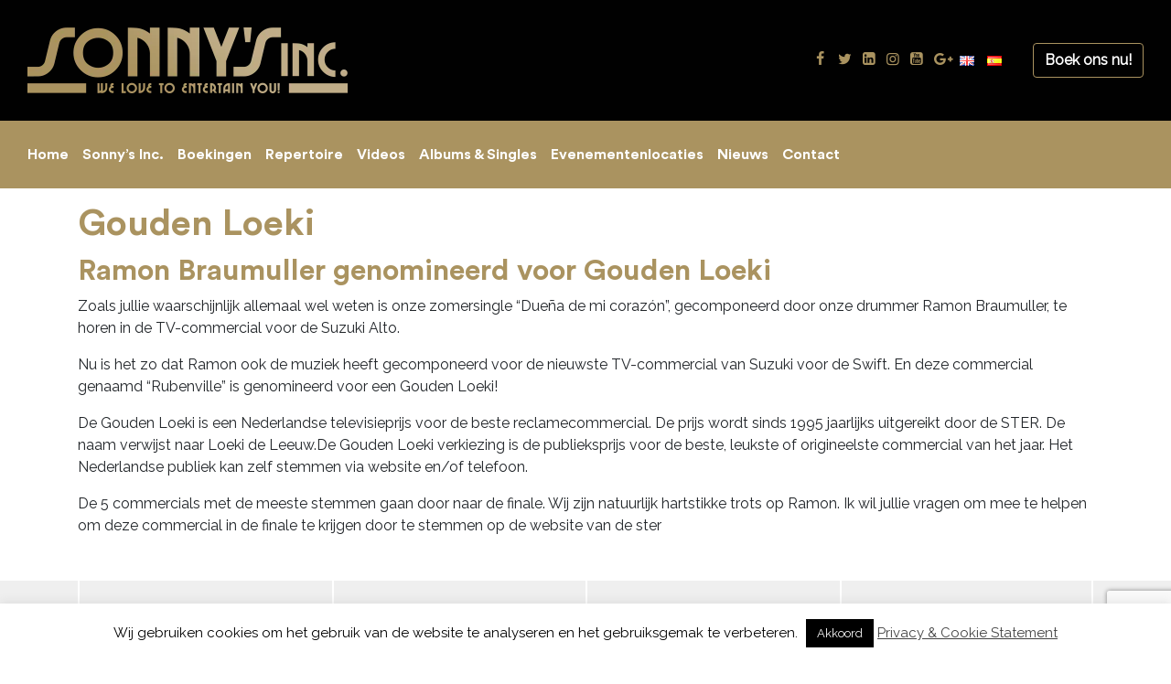

--- FILE ---
content_type: text/html; charset=UTF-8
request_url: https://www.sonnysinc.nl/gouden-loeki/
body_size: 20321
content:
<!DOCTYPE html>
<html lang="nl" prefix="og: http://ogp.me/ns#"><!-- InstanceBegin template="/Templates/mainlayout.dwt.php" codeOutsideHTMLIsLocked="false" -->
<head>
<!-- Global site tag (gtag.js) - Google Analytics -->
<script async src="https://www.googletagmanager.com/gtag/js?id=UA-3087801-1"></script>
<script>
  window.dataLayer = window.dataLayer || [];
  function gtag(){dataLayer.push(arguments);}
  gtag('js', new Date());

  gtag('config', 'UA-3087801-1');
</script>
<meta charset="utf-8">
<meta http-equiv="X-UA-Compatible" content="IE=edge">
<meta name="viewport" content="width=device-width, initial-scale=1, shrink-to-fit=no">
<meta name="author" content="Sonny's Inc.">
<meta name='robots' content='index, follow, max-image-preview:large, max-snippet:-1, max-video-preview:-1' />

	<!-- This site is optimized with the Yoast SEO plugin v26.5 - https://yoast.com/wordpress/plugins/seo/ -->
	<title>Gouden Loeki - Sonny&#039;s Inc - De Entertainmentband van Nederland</title>
	<link rel="canonical" href="https://www.sonnysinc.nl/gouden-loeki/" />
	<meta property="og:locale" content="nl_NL" />
	<meta property="og:type" content="article" />
	<meta property="og:title" content="Gouden Loeki - Sonny&#039;s Inc - De Entertainmentband van Nederland" />
	<meta property="og:description" content="Ramon Braumuller genomineerd voor Gouden Loeki Zoals jullie waarschijnlijk allemaal wel weten is onze zomersingle &#8220;Dueña de mi corazón&#8221;, gecomponeerd door onze drummer Ramon Braumuller, te horen in de TV-commercial voor de Suzuki Alto. Nu..." />
	<meta property="og:url" content="https://www.sonnysinc.nl/gouden-loeki/" />
	<meta property="og:site_name" content="Sonny&#039;s Inc - De Entertainmentband van Nederland" />
	<meta property="article:publisher" content="https://www.facebook.com/sonnysincband/" />
	<meta property="article:published_time" content="2009-08-01T15:09:45+00:00" />
	<meta property="article:modified_time" content="2013-12-01T16:12:47+00:00" />
	<meta property="og:image" content="https://www.sonnysinc.nl/wp-content/uploads/IMG_3973.jpg" />
	<meta property="og:image:width" content="3888" />
	<meta property="og:image:height" content="2592" />
	<meta property="og:image:type" content="image/jpeg" />
	<meta name="author" content="Sonny Hoogwerf" />
	<meta name="twitter:label1" content="Geschreven door" />
	<meta name="twitter:data1" content="Sonny Hoogwerf" />
	<meta name="twitter:label2" content="Geschatte leestijd" />
	<meta name="twitter:data2" content="1 minuut" />
	<script type="application/ld+json" class="yoast-schema-graph">{"@context":"https://schema.org","@graph":[{"@type":"Article","@id":"https://www.sonnysinc.nl/gouden-loeki/#article","isPartOf":{"@id":"https://www.sonnysinc.nl/gouden-loeki/"},"author":{"name":"Sonny Hoogwerf","@id":"https://www.sonnysinc.nl/#/schema/person/5392205645bb593953f1eb52de7c412f"},"headline":"Gouden Loeki","datePublished":"2009-08-01T15:09:45+00:00","dateModified":"2013-12-01T16:12:47+00:00","mainEntityOfPage":{"@id":"https://www.sonnysinc.nl/gouden-loeki/"},"wordCount":167,"publisher":{"@id":"https://www.sonnysinc.nl/#organization"},"image":{"@id":"https://www.sonnysinc.nl/gouden-loeki/#primaryimage"},"thumbnailUrl":"https://www.sonnysinc.nl/wp-content/uploads/IMG_3973.jpg","articleSection":["Nieuws"],"inLanguage":"nl-NL"},{"@type":"WebPage","@id":"https://www.sonnysinc.nl/gouden-loeki/","url":"https://www.sonnysinc.nl/gouden-loeki/","name":"Gouden Loeki - Sonny&#039;s Inc - De Entertainmentband van Nederland","isPartOf":{"@id":"https://www.sonnysinc.nl/#website"},"primaryImageOfPage":{"@id":"https://www.sonnysinc.nl/gouden-loeki/#primaryimage"},"image":{"@id":"https://www.sonnysinc.nl/gouden-loeki/#primaryimage"},"thumbnailUrl":"https://www.sonnysinc.nl/wp-content/uploads/IMG_3973.jpg","datePublished":"2009-08-01T15:09:45+00:00","dateModified":"2013-12-01T16:12:47+00:00","inLanguage":"nl-NL","potentialAction":[{"@type":"ReadAction","target":["https://www.sonnysinc.nl/gouden-loeki/"]}]},{"@type":"ImageObject","inLanguage":"nl-NL","@id":"https://www.sonnysinc.nl/gouden-loeki/#primaryimage","url":"https://www.sonnysinc.nl/wp-content/uploads/IMG_3973.jpg","contentUrl":"https://www.sonnysinc.nl/wp-content/uploads/IMG_3973.jpg","width":3888,"height":2592},{"@type":"WebSite","@id":"https://www.sonnysinc.nl/#website","url":"https://www.sonnysinc.nl/","name":"Sonny&#039;s Inc - De Entertainmentband van Nederland","description":"","publisher":{"@id":"https://www.sonnysinc.nl/#organization"},"potentialAction":[{"@type":"SearchAction","target":{"@type":"EntryPoint","urlTemplate":"https://www.sonnysinc.nl/?s={search_term_string}"},"query-input":{"@type":"PropertyValueSpecification","valueRequired":true,"valueName":"search_term_string"}}],"inLanguage":"nl-NL"},{"@type":"Organization","@id":"https://www.sonnysinc.nl/#organization","name":"Sonny&#039;s Inc - De Entertainmentband van Nederland","url":"https://www.sonnysinc.nl/","logo":{"@type":"ImageObject","inLanguage":"nl-NL","@id":"https://www.sonnysinc.nl/#/schema/logo/image/","url":"https://www.sonnysinc.nl/wp-content/uploads/cropped-sonnys-inc-logo-web-350x72-1.png","contentUrl":"https://www.sonnysinc.nl/wp-content/uploads/cropped-sonnys-inc-logo-web-350x72-1.png","width":350,"height":72,"caption":"Sonny&#039;s Inc - De Entertainmentband van Nederland"},"image":{"@id":"https://www.sonnysinc.nl/#/schema/logo/image/"},"sameAs":["https://www.facebook.com/sonnysincband/","https://x.com/sonnyhoogwerf","https://www.instagram.com/sonnysinclive/","https://www.youtube.com/user/sonnyhoogwerf"]},{"@type":"Person","@id":"https://www.sonnysinc.nl/#/schema/person/5392205645bb593953f1eb52de7c412f","name":"Sonny Hoogwerf","sameAs":["https://www.sonnysinc.nl"]}]}</script>
	<!-- / Yoast SEO plugin. -->


<link rel='dns-prefetch' href='//fonts.googleapis.com' />
<style id='wp-img-auto-sizes-contain-inline-css' type='text/css'>
img:is([sizes=auto i],[sizes^="auto," i]){contain-intrinsic-size:3000px 1500px}
/*# sourceURL=wp-img-auto-sizes-contain-inline-css */
</style>
<style id='wp-block-library-inline-css' type='text/css'>
:root{--wp-block-synced-color:#7a00df;--wp-block-synced-color--rgb:122,0,223;--wp-bound-block-color:var(--wp-block-synced-color);--wp-editor-canvas-background:#ddd;--wp-admin-theme-color:#007cba;--wp-admin-theme-color--rgb:0,124,186;--wp-admin-theme-color-darker-10:#006ba1;--wp-admin-theme-color-darker-10--rgb:0,107,160.5;--wp-admin-theme-color-darker-20:#005a87;--wp-admin-theme-color-darker-20--rgb:0,90,135;--wp-admin-border-width-focus:2px}@media (min-resolution:192dpi){:root{--wp-admin-border-width-focus:1.5px}}.wp-element-button{cursor:pointer}:root .has-very-light-gray-background-color{background-color:#eee}:root .has-very-dark-gray-background-color{background-color:#313131}:root .has-very-light-gray-color{color:#eee}:root .has-very-dark-gray-color{color:#313131}:root .has-vivid-green-cyan-to-vivid-cyan-blue-gradient-background{background:linear-gradient(135deg,#00d084,#0693e3)}:root .has-purple-crush-gradient-background{background:linear-gradient(135deg,#34e2e4,#4721fb 50%,#ab1dfe)}:root .has-hazy-dawn-gradient-background{background:linear-gradient(135deg,#faaca8,#dad0ec)}:root .has-subdued-olive-gradient-background{background:linear-gradient(135deg,#fafae1,#67a671)}:root .has-atomic-cream-gradient-background{background:linear-gradient(135deg,#fdd79a,#004a59)}:root .has-nightshade-gradient-background{background:linear-gradient(135deg,#330968,#31cdcf)}:root .has-midnight-gradient-background{background:linear-gradient(135deg,#020381,#2874fc)}:root{--wp--preset--font-size--normal:16px;--wp--preset--font-size--huge:42px}.has-regular-font-size{font-size:1em}.has-larger-font-size{font-size:2.625em}.has-normal-font-size{font-size:var(--wp--preset--font-size--normal)}.has-huge-font-size{font-size:var(--wp--preset--font-size--huge)}.has-text-align-center{text-align:center}.has-text-align-left{text-align:left}.has-text-align-right{text-align:right}.has-fit-text{white-space:nowrap!important}#end-resizable-editor-section{display:none}.aligncenter{clear:both}.items-justified-left{justify-content:flex-start}.items-justified-center{justify-content:center}.items-justified-right{justify-content:flex-end}.items-justified-space-between{justify-content:space-between}.screen-reader-text{border:0;clip-path:inset(50%);height:1px;margin:-1px;overflow:hidden;padding:0;position:absolute;width:1px;word-wrap:normal!important}.screen-reader-text:focus{background-color:#ddd;clip-path:none;color:#444;display:block;font-size:1em;height:auto;left:5px;line-height:normal;padding:15px 23px 14px;text-decoration:none;top:5px;width:auto;z-index:100000}html :where(.has-border-color){border-style:solid}html :where([style*=border-top-color]){border-top-style:solid}html :where([style*=border-right-color]){border-right-style:solid}html :where([style*=border-bottom-color]){border-bottom-style:solid}html :where([style*=border-left-color]){border-left-style:solid}html :where([style*=border-width]){border-style:solid}html :where([style*=border-top-width]){border-top-style:solid}html :where([style*=border-right-width]){border-right-style:solid}html :where([style*=border-bottom-width]){border-bottom-style:solid}html :where([style*=border-left-width]){border-left-style:solid}html :where(img[class*=wp-image-]){height:auto;max-width:100%}:where(figure){margin:0 0 1em}html :where(.is-position-sticky){--wp-admin--admin-bar--position-offset:var(--wp-admin--admin-bar--height,0px)}@media screen and (max-width:600px){html :where(.is-position-sticky){--wp-admin--admin-bar--position-offset:0px}}

/*# sourceURL=wp-block-library-inline-css */
</style><style id='global-styles-inline-css' type='text/css'>
:root{--wp--preset--aspect-ratio--square: 1;--wp--preset--aspect-ratio--4-3: 4/3;--wp--preset--aspect-ratio--3-4: 3/4;--wp--preset--aspect-ratio--3-2: 3/2;--wp--preset--aspect-ratio--2-3: 2/3;--wp--preset--aspect-ratio--16-9: 16/9;--wp--preset--aspect-ratio--9-16: 9/16;--wp--preset--color--black: #000000;--wp--preset--color--cyan-bluish-gray: #abb8c3;--wp--preset--color--white: #ffffff;--wp--preset--color--pale-pink: #f78da7;--wp--preset--color--vivid-red: #cf2e2e;--wp--preset--color--luminous-vivid-orange: #ff6900;--wp--preset--color--luminous-vivid-amber: #fcb900;--wp--preset--color--light-green-cyan: #7bdcb5;--wp--preset--color--vivid-green-cyan: #00d084;--wp--preset--color--pale-cyan-blue: #8ed1fc;--wp--preset--color--vivid-cyan-blue: #0693e3;--wp--preset--color--vivid-purple: #9b51e0;--wp--preset--gradient--vivid-cyan-blue-to-vivid-purple: linear-gradient(135deg,rgb(6,147,227) 0%,rgb(155,81,224) 100%);--wp--preset--gradient--light-green-cyan-to-vivid-green-cyan: linear-gradient(135deg,rgb(122,220,180) 0%,rgb(0,208,130) 100%);--wp--preset--gradient--luminous-vivid-amber-to-luminous-vivid-orange: linear-gradient(135deg,rgb(252,185,0) 0%,rgb(255,105,0) 100%);--wp--preset--gradient--luminous-vivid-orange-to-vivid-red: linear-gradient(135deg,rgb(255,105,0) 0%,rgb(207,46,46) 100%);--wp--preset--gradient--very-light-gray-to-cyan-bluish-gray: linear-gradient(135deg,rgb(238,238,238) 0%,rgb(169,184,195) 100%);--wp--preset--gradient--cool-to-warm-spectrum: linear-gradient(135deg,rgb(74,234,220) 0%,rgb(151,120,209) 20%,rgb(207,42,186) 40%,rgb(238,44,130) 60%,rgb(251,105,98) 80%,rgb(254,248,76) 100%);--wp--preset--gradient--blush-light-purple: linear-gradient(135deg,rgb(255,206,236) 0%,rgb(152,150,240) 100%);--wp--preset--gradient--blush-bordeaux: linear-gradient(135deg,rgb(254,205,165) 0%,rgb(254,45,45) 50%,rgb(107,0,62) 100%);--wp--preset--gradient--luminous-dusk: linear-gradient(135deg,rgb(255,203,112) 0%,rgb(199,81,192) 50%,rgb(65,88,208) 100%);--wp--preset--gradient--pale-ocean: linear-gradient(135deg,rgb(255,245,203) 0%,rgb(182,227,212) 50%,rgb(51,167,181) 100%);--wp--preset--gradient--electric-grass: linear-gradient(135deg,rgb(202,248,128) 0%,rgb(113,206,126) 100%);--wp--preset--gradient--midnight: linear-gradient(135deg,rgb(2,3,129) 0%,rgb(40,116,252) 100%);--wp--preset--font-size--small: 13px;--wp--preset--font-size--medium: 20px;--wp--preset--font-size--large: 36px;--wp--preset--font-size--x-large: 42px;--wp--preset--spacing--20: 0.44rem;--wp--preset--spacing--30: 0.67rem;--wp--preset--spacing--40: 1rem;--wp--preset--spacing--50: 1.5rem;--wp--preset--spacing--60: 2.25rem;--wp--preset--spacing--70: 3.38rem;--wp--preset--spacing--80: 5.06rem;--wp--preset--shadow--natural: 6px 6px 9px rgba(0, 0, 0, 0.2);--wp--preset--shadow--deep: 12px 12px 50px rgba(0, 0, 0, 0.4);--wp--preset--shadow--sharp: 6px 6px 0px rgba(0, 0, 0, 0.2);--wp--preset--shadow--outlined: 6px 6px 0px -3px rgb(255, 255, 255), 6px 6px rgb(0, 0, 0);--wp--preset--shadow--crisp: 6px 6px 0px rgb(0, 0, 0);}:where(.is-layout-flex){gap: 0.5em;}:where(.is-layout-grid){gap: 0.5em;}body .is-layout-flex{display: flex;}.is-layout-flex{flex-wrap: wrap;align-items: center;}.is-layout-flex > :is(*, div){margin: 0;}body .is-layout-grid{display: grid;}.is-layout-grid > :is(*, div){margin: 0;}:where(.wp-block-columns.is-layout-flex){gap: 2em;}:where(.wp-block-columns.is-layout-grid){gap: 2em;}:where(.wp-block-post-template.is-layout-flex){gap: 1.25em;}:where(.wp-block-post-template.is-layout-grid){gap: 1.25em;}.has-black-color{color: var(--wp--preset--color--black) !important;}.has-cyan-bluish-gray-color{color: var(--wp--preset--color--cyan-bluish-gray) !important;}.has-white-color{color: var(--wp--preset--color--white) !important;}.has-pale-pink-color{color: var(--wp--preset--color--pale-pink) !important;}.has-vivid-red-color{color: var(--wp--preset--color--vivid-red) !important;}.has-luminous-vivid-orange-color{color: var(--wp--preset--color--luminous-vivid-orange) !important;}.has-luminous-vivid-amber-color{color: var(--wp--preset--color--luminous-vivid-amber) !important;}.has-light-green-cyan-color{color: var(--wp--preset--color--light-green-cyan) !important;}.has-vivid-green-cyan-color{color: var(--wp--preset--color--vivid-green-cyan) !important;}.has-pale-cyan-blue-color{color: var(--wp--preset--color--pale-cyan-blue) !important;}.has-vivid-cyan-blue-color{color: var(--wp--preset--color--vivid-cyan-blue) !important;}.has-vivid-purple-color{color: var(--wp--preset--color--vivid-purple) !important;}.has-black-background-color{background-color: var(--wp--preset--color--black) !important;}.has-cyan-bluish-gray-background-color{background-color: var(--wp--preset--color--cyan-bluish-gray) !important;}.has-white-background-color{background-color: var(--wp--preset--color--white) !important;}.has-pale-pink-background-color{background-color: var(--wp--preset--color--pale-pink) !important;}.has-vivid-red-background-color{background-color: var(--wp--preset--color--vivid-red) !important;}.has-luminous-vivid-orange-background-color{background-color: var(--wp--preset--color--luminous-vivid-orange) !important;}.has-luminous-vivid-amber-background-color{background-color: var(--wp--preset--color--luminous-vivid-amber) !important;}.has-light-green-cyan-background-color{background-color: var(--wp--preset--color--light-green-cyan) !important;}.has-vivid-green-cyan-background-color{background-color: var(--wp--preset--color--vivid-green-cyan) !important;}.has-pale-cyan-blue-background-color{background-color: var(--wp--preset--color--pale-cyan-blue) !important;}.has-vivid-cyan-blue-background-color{background-color: var(--wp--preset--color--vivid-cyan-blue) !important;}.has-vivid-purple-background-color{background-color: var(--wp--preset--color--vivid-purple) !important;}.has-black-border-color{border-color: var(--wp--preset--color--black) !important;}.has-cyan-bluish-gray-border-color{border-color: var(--wp--preset--color--cyan-bluish-gray) !important;}.has-white-border-color{border-color: var(--wp--preset--color--white) !important;}.has-pale-pink-border-color{border-color: var(--wp--preset--color--pale-pink) !important;}.has-vivid-red-border-color{border-color: var(--wp--preset--color--vivid-red) !important;}.has-luminous-vivid-orange-border-color{border-color: var(--wp--preset--color--luminous-vivid-orange) !important;}.has-luminous-vivid-amber-border-color{border-color: var(--wp--preset--color--luminous-vivid-amber) !important;}.has-light-green-cyan-border-color{border-color: var(--wp--preset--color--light-green-cyan) !important;}.has-vivid-green-cyan-border-color{border-color: var(--wp--preset--color--vivid-green-cyan) !important;}.has-pale-cyan-blue-border-color{border-color: var(--wp--preset--color--pale-cyan-blue) !important;}.has-vivid-cyan-blue-border-color{border-color: var(--wp--preset--color--vivid-cyan-blue) !important;}.has-vivid-purple-border-color{border-color: var(--wp--preset--color--vivid-purple) !important;}.has-vivid-cyan-blue-to-vivid-purple-gradient-background{background: var(--wp--preset--gradient--vivid-cyan-blue-to-vivid-purple) !important;}.has-light-green-cyan-to-vivid-green-cyan-gradient-background{background: var(--wp--preset--gradient--light-green-cyan-to-vivid-green-cyan) !important;}.has-luminous-vivid-amber-to-luminous-vivid-orange-gradient-background{background: var(--wp--preset--gradient--luminous-vivid-amber-to-luminous-vivid-orange) !important;}.has-luminous-vivid-orange-to-vivid-red-gradient-background{background: var(--wp--preset--gradient--luminous-vivid-orange-to-vivid-red) !important;}.has-very-light-gray-to-cyan-bluish-gray-gradient-background{background: var(--wp--preset--gradient--very-light-gray-to-cyan-bluish-gray) !important;}.has-cool-to-warm-spectrum-gradient-background{background: var(--wp--preset--gradient--cool-to-warm-spectrum) !important;}.has-blush-light-purple-gradient-background{background: var(--wp--preset--gradient--blush-light-purple) !important;}.has-blush-bordeaux-gradient-background{background: var(--wp--preset--gradient--blush-bordeaux) !important;}.has-luminous-dusk-gradient-background{background: var(--wp--preset--gradient--luminous-dusk) !important;}.has-pale-ocean-gradient-background{background: var(--wp--preset--gradient--pale-ocean) !important;}.has-electric-grass-gradient-background{background: var(--wp--preset--gradient--electric-grass) !important;}.has-midnight-gradient-background{background: var(--wp--preset--gradient--midnight) !important;}.has-small-font-size{font-size: var(--wp--preset--font-size--small) !important;}.has-medium-font-size{font-size: var(--wp--preset--font-size--medium) !important;}.has-large-font-size{font-size: var(--wp--preset--font-size--large) !important;}.has-x-large-font-size{font-size: var(--wp--preset--font-size--x-large) !important;}
/*# sourceURL=global-styles-inline-css */
</style>

<style id='classic-theme-styles-inline-css' type='text/css'>
/*! This file is auto-generated */
.wp-block-button__link{color:#fff;background-color:#32373c;border-radius:9999px;box-shadow:none;text-decoration:none;padding:calc(.667em + 2px) calc(1.333em + 2px);font-size:1.125em}.wp-block-file__button{background:#32373c;color:#fff;text-decoration:none}
/*# sourceURL=/wp-includes/css/classic-themes.min.css */
</style>
<link rel='stylesheet' id='ajax-load-more-css' href='https://www.sonnysinc.nl/wp-content/plugins/ajax-load-more/build/frontend/ajax-load-more.min.css?ver=7.7.1' type='text/css' media='all' />
<link rel='stylesheet' id='contact-form-7-css' href='https://www.sonnysinc.nl/wp-content/plugins/contact-form-7/includes/css/styles.css?ver=6.1.4' type='text/css' media='all' />
<link rel='stylesheet' id='cookie-law-info-css' href='https://www.sonnysinc.nl/wp-content/plugins/cookie-law-info/legacy/public/css/cookie-law-info-public.css?ver=3.3.7' type='text/css' media='all' />
<link rel='stylesheet' id='cookie-law-info-gdpr-css' href='https://www.sonnysinc.nl/wp-content/plugins/cookie-law-info/legacy/public/css/cookie-law-info-gdpr.css?ver=3.3.7' type='text/css' media='all' />
<link rel='stylesheet' id='cf7md_roboto-css' href='//fonts.googleapis.com/css?family=Roboto:400,500' type='text/css' media='all' />
<link rel='stylesheet' id='cf7-material-design-css' href='https://www.sonnysinc.nl/wp-content/plugins/material-design-for-contact-form-7/v1/public/../assets/css/cf7-material-design.css?ver=2.0' type='text/css' media='all' />
<style id='responsive-menu-inline-css' type='text/css'>
#rmp_menu_trigger-8153{width: 55px;height: 55px;position: fixed;top: 15px;border-radius: 5px;display: none;text-decoration: none;right: 5%;background: #aa9360;transition: transform 0.5s, background-color 0.5s}#rmp_menu_trigger-8153:hover, #rmp_menu_trigger-8153:focus{background: #aa9360;text-decoration: unset}#rmp_menu_trigger-8153.is-active{background: #aa9360}#rmp_menu_trigger-8153 .rmp-trigger-box{width: 25px;color: #ffffff}#rmp_menu_trigger-8153 .rmp-trigger-icon-active, #rmp_menu_trigger-8153 .rmp-trigger-text-open{display: none}#rmp_menu_trigger-8153.is-active .rmp-trigger-icon-active, #rmp_menu_trigger-8153.is-active .rmp-trigger-text-open{display: inline}#rmp_menu_trigger-8153.is-active .rmp-trigger-icon-inactive, #rmp_menu_trigger-8153.is-active .rmp-trigger-text{display: none}#rmp_menu_trigger-8153 .rmp-trigger-label{color: #ffffff;pointer-events: none;line-height: 13px;font-family: inherit;font-size: 14px;display: inline;text-transform: inherit}#rmp_menu_trigger-8153 .rmp-trigger-label.rmp-trigger-label-top{display: block;margin-bottom: 12px}#rmp_menu_trigger-8153 .rmp-trigger-label.rmp-trigger-label-bottom{display: block;margin-top: 12px}#rmp_menu_trigger-8153 .responsive-menu-pro-inner{display: block}#rmp_menu_trigger-8153 .rmp-trigger-icon-inactive .rmp-font-icon{color: #ffffff}#rmp_menu_trigger-8153 .responsive-menu-pro-inner, #rmp_menu_trigger-8153 .responsive-menu-pro-inner::before, #rmp_menu_trigger-8153 .responsive-menu-pro-inner::after{width: 25px;height: 3px;background-color: #ffffff;border-radius: 4px;position: absolute}#rmp_menu_trigger-8153 .rmp-trigger-icon-active .rmp-font-icon{color: #000000}#rmp_menu_trigger-8153.is-active .responsive-menu-pro-inner, #rmp_menu_trigger-8153.is-active .responsive-menu-pro-inner::before, #rmp_menu_trigger-8153.is-active .responsive-menu-pro-inner::after{background-color: #000000}#rmp_menu_trigger-8153:hover .rmp-trigger-icon-inactive .rmp-font-icon{color: #000000}#rmp_menu_trigger-8153:not(.is-active):hover .responsive-menu-pro-inner, #rmp_menu_trigger-8153:not(.is-active):hover .responsive-menu-pro-inner::before, #rmp_menu_trigger-8153:not(.is-active):hover .responsive-menu-pro-inner::after{background-color: #000000}#rmp_menu_trigger-8153 .responsive-menu-pro-inner::before{top: 10px}#rmp_menu_trigger-8153 .responsive-menu-pro-inner::after{bottom: 10px}#rmp_menu_trigger-8153.is-active .responsive-menu-pro-inner::after{bottom: 0}@media screen and (max-width: 768px){#header-nav-wrapper{display: none !important}#rmp_menu_trigger-8153{display: block}#rmp-container-8153{position: fixed;top: 0;margin: 0;transition: transform 0.5s;overflow: auto;display: block;width: 75%;background-color: #212121;background-image: url("");height: 100%;left: 0;padding-top: 0px;padding-left: 0px;padding-bottom: 0px;padding-right: 0px}#rmp-menu-wrap-8153{padding-top: 0px;padding-left: 0px;padding-bottom: 0px;padding-right: 0px;background-color: #212121}#rmp-menu-wrap-8153 .rmp-menu, #rmp-menu-wrap-8153 .rmp-submenu{width: 100%;box-sizing: border-box;margin: 0;padding: 0}#rmp-menu-wrap-8153 .rmp-submenu-depth-1 .rmp-menu-item-link{padding-left: 10%}#rmp-menu-wrap-8153 .rmp-submenu-depth-2 .rmp-menu-item-link{padding-left: 15%}#rmp-menu-wrap-8153 .rmp-submenu-depth-3 .rmp-menu-item-link{padding-left: 20%}#rmp-menu-wrap-8153 .rmp-submenu-depth-4 .rmp-menu-item-link{padding-left: 25%}#rmp-menu-wrap-8153 .rmp-submenu.rmp-submenu-open{display: block}#rmp-menu-wrap-8153 .rmp-menu-item{width: 100%;list-style: none;margin: 0}#rmp-menu-wrap-8153 .rmp-menu-item-link{height: 40px;line-height: 40px;font-size: 13px;border-bottom: 1px solid #212121;font-family: circular;color: #ffffff;text-align: left;background-color: #212121;font-weight: normal;letter-spacing: 0px;display: block;box-sizing: border-box;width: 100%;text-decoration: none;position: relative;overflow: hidden;transition: background-color 0.5s, border-color 0.5s, 0.5s;padding: 0 5%;padding-right: 50px}#rmp-menu-wrap-8153 .rmp-menu-item-link:after, #rmp-menu-wrap-8153 .rmp-menu-item-link:before{display: none}#rmp-menu-wrap-8153 .rmp-menu-item-link:hover, #rmp-menu-wrap-8153 .rmp-menu-item-link:focus{color: #ffffff;border-color: #212121;background-color: #3f3f3f}#rmp-menu-wrap-8153 .rmp-menu-item-link:focus{outline: none;border-color: unset;box-shadow: unset}#rmp-menu-wrap-8153 .rmp-menu-item-link .rmp-font-icon{height: 40px;line-height: 40px;margin-right: 10px;font-size: 13px}#rmp-menu-wrap-8153 .rmp-menu-current-item .rmp-menu-item-link{color: #ffffff;border-color: #212121;background-color: #212121}#rmp-menu-wrap-8153 .rmp-menu-current-item .rmp-menu-item-link:hover, #rmp-menu-wrap-8153 .rmp-menu-current-item .rmp-menu-item-link:focus{color: #ffffff;border-color: #3f3f3f;background-color: #3f3f3f}#rmp-menu-wrap-8153 .rmp-menu-subarrow{position: absolute;top: 0;bottom: 0;text-align: center;overflow: hidden;background-size: cover;overflow: hidden;right: 0;border-left-style: solid;border-left-color: #212121;border-left-width: 1px;height: 39px;width: 40px;color: #ffffff;background-color: #212121}#rmp-menu-wrap-8153 .rmp-menu-subarrow svg{fill: #ffffff}#rmp-menu-wrap-8153 .rmp-menu-subarrow:hover{color: #ffffff;border-color: #3f3f3f;background-color: #212121}#rmp-menu-wrap-8153 .rmp-menu-subarrow:hover svg{fill: #ffffff}#rmp-menu-wrap-8153 .rmp-menu-subarrow .rmp-font-icon{margin-right: unset}#rmp-menu-wrap-8153 .rmp-menu-subarrow *{vertical-align: middle;line-height: 39px}#rmp-menu-wrap-8153 .rmp-menu-subarrow-active{display: block;background-size: cover;color: #ffffff;border-color: #212121;background-color: #212121}#rmp-menu-wrap-8153 .rmp-menu-subarrow-active svg{fill: #ffffff}#rmp-menu-wrap-8153 .rmp-menu-subarrow-active:hover{color: #ffffff;border-color: #3f3f3f;background-color: #212121}#rmp-menu-wrap-8153 .rmp-menu-subarrow-active:hover svg{fill: #ffffff}#rmp-menu-wrap-8153 .rmp-submenu{display: none}#rmp-menu-wrap-8153 .rmp-submenu .rmp-menu-item-link{height: 40px;line-height: 40px;letter-spacing: 0px;font-size: 13px;border-bottom: 1px solid #212121;font-family: circular;font-weight: normal;color: #ffffff;text-align: left;background-color: #212121}#rmp-menu-wrap-8153 .rmp-submenu .rmp-menu-item-link:hover, #rmp-menu-wrap-8153 .rmp-submenu .rmp-menu-item-link:focus{color: #ffffff;border-color: #212121;background-color: #3f3f3f}#rmp-menu-wrap-8153 .rmp-submenu .rmp-menu-current-item .rmp-menu-item-link{color: #ffffff;border-color: #212121;background-color: #212121}#rmp-menu-wrap-8153 .rmp-submenu .rmp-menu-current-item .rmp-menu-item-link:hover, #rmp-menu-wrap-8153 .rmp-submenu .rmp-menu-current-item .rmp-menu-item-link:focus{color: #ffffff;border-color: #3f3f3f;background-color: #3f3f3f}#rmp-menu-wrap-8153 .rmp-submenu .rmp-menu-subarrow{right: 0;border-right: unset;border-left-style: solid;border-left-color: #212121;border-left-width: 1px;height: 39px;line-height: 39px;width: 40px;color: #ffffff;background-color: #212121}#rmp-menu-wrap-8153 .rmp-submenu .rmp-menu-subarrow:hover{color: #ffffff;border-color: #3f3f3f;background-color: #3f3f3f}#rmp-menu-wrap-8153 .rmp-submenu .rmp-menu-subarrow-active{color: #ffffff;border-color: #212121;background-color: #212121}#rmp-menu-wrap-8153 .rmp-submenu .rmp-menu-subarrow-active:hover{color: #ffffff;border-color: #3f3f3f;background-color: #3f3f3f}#rmp-menu-wrap-8153 .rmp-menu-item-description{margin: 0;padding: 5px 5%;opacity: 0.8;color: #ffffff}#rmp-search-box-8153{display: block;padding-top: 0px;padding-left: 5%;padding-bottom: 0px;padding-right: 5%}#rmp-search-box-8153 .rmp-search-form{margin: 0}#rmp-search-box-8153 .rmp-search-box{background: #ffffff;border: 1px solid #dadada;color: #333333;width: 100%;padding: 0 5%;border-radius: 30px;height: 45px;-webkit-appearance: none}#rmp-search-box-8153 .rmp-search-box::placeholder{color: #c7c7cd}#rmp-search-box-8153 .rmp-search-box:focus{background-color: #ffffff;outline: 2px solid #dadada;color: #333333}#rmp-menu-title-8153{background-color: #212121;color: #ffffff;text-align: left;font-size: 13px;padding-top: 10%;padding-left: 5%;padding-bottom: 0%;padding-right: 5%;font-weight: 400;transition: background-color 0.5s, border-color 0.5s, color 0.5s}#rmp-menu-title-8153:hover{background-color: #212121;color: #ffffff}#rmp-menu-title-8153 > .rmp-menu-title-link{color: #ffffff;width: 100%;background-color: unset;text-decoration: none}#rmp-menu-title-8153 > .rmp-menu-title-link:hover{color: #ffffff}#rmp-menu-title-8153 .rmp-font-icon{font-size: 13px}#rmp-menu-additional-content-8153{padding-top: 0px;padding-left: 5%;padding-bottom: 0px;padding-right: 5%;color: #ffffff;text-align: center;font-size: 16px}}.rmp-container{display: none;visibility: visible;padding: 0px 0px 0px 0px;z-index: 99998;transition: all 0.3s}.rmp-container.rmp-fade-top, .rmp-container.rmp-fade-left, .rmp-container.rmp-fade-right, .rmp-container.rmp-fade-bottom{display: none}.rmp-container.rmp-slide-left, .rmp-container.rmp-push-left{transform: translateX(-100%);-ms-transform: translateX(-100%);-webkit-transform: translateX(-100%);-moz-transform: translateX(-100%)}.rmp-container.rmp-slide-left.rmp-menu-open, .rmp-container.rmp-push-left.rmp-menu-open{transform: translateX(0);-ms-transform: translateX(0);-webkit-transform: translateX(0);-moz-transform: translateX(0)}.rmp-container.rmp-slide-right, .rmp-container.rmp-push-right{transform: translateX(100%);-ms-transform: translateX(100%);-webkit-transform: translateX(100%);-moz-transform: translateX(100%)}.rmp-container.rmp-slide-right.rmp-menu-open, .rmp-container.rmp-push-right.rmp-menu-open{transform: translateX(0);-ms-transform: translateX(0);-webkit-transform: translateX(0);-moz-transform: translateX(0)}.rmp-container.rmp-slide-top, .rmp-container.rmp-push-top{transform: translateY(-100%);-ms-transform: translateY(-100%);-webkit-transform: translateY(-100%);-moz-transform: translateY(-100%)}.rmp-container.rmp-slide-top.rmp-menu-open, .rmp-container.rmp-push-top.rmp-menu-open{transform: translateY(0);-ms-transform: translateY(0);-webkit-transform: translateY(0);-moz-transform: translateY(0)}.rmp-container.rmp-slide-bottom, .rmp-container.rmp-push-bottom{transform: translateY(100%);-ms-transform: translateY(100%);-webkit-transform: translateY(100%);-moz-transform: translateY(100%)}.rmp-container.rmp-slide-bottom.rmp-menu-open, .rmp-container.rmp-push-bottom.rmp-menu-open{transform: translateX(0);-ms-transform: translateX(0);-webkit-transform: translateX(0);-moz-transform: translateX(0)}.rmp-container::-webkit-scrollbar{width: 0px}.rmp-container ::-webkit-scrollbar-track{box-shadow: inset 0 0 5px transparent}.rmp-container ::-webkit-scrollbar-thumb{background: transparent}.rmp-container ::-webkit-scrollbar-thumb:hover{background: transparent}.rmp-container .rmp-menu-wrap .rmp-menu{transition: none;border-radius: 0;box-shadow: none;background: none;border: 0;bottom: auto;box-sizing: border-box;clip: auto;color: #666;display: block;float: none;font-family: inherit;font-size: 14px;height: auto;left: auto;line-height: 1.7;list-style-type: none;margin: 0;min-height: auto;max-height: none;opacity: 1;outline: none;overflow: visible;padding: 0;position: relative;pointer-events: auto;right: auto;text-align: left;text-decoration: none;text-indent: 0;text-transform: none;transform: none;top: auto;visibility: inherit;width: auto;word-wrap: break-word;white-space: normal}.rmp-container .rmp-menu-additional-content{display: block;word-break: break-word}.rmp-container .rmp-menu-title{display: flex;flex-direction: column}.rmp-container .rmp-menu-title .rmp-menu-title-image{max-width: 100%;margin-bottom: 15px;display: block;margin: auto;margin-bottom: 15px}button.rmp_menu_trigger{z-index: 999999;overflow: hidden;outline: none;border: 0;display: none;margin: 0;transition: transform 0.5s, background-color 0.5s;padding: 0}button.rmp_menu_trigger .responsive-menu-pro-inner::before, button.rmp_menu_trigger .responsive-menu-pro-inner::after{content: "";display: block}button.rmp_menu_trigger .responsive-menu-pro-inner::before{top: 10px}button.rmp_menu_trigger .responsive-menu-pro-inner::after{bottom: 10px}button.rmp_menu_trigger .rmp-trigger-box{width: 40px;display: inline-block;position: relative;pointer-events: none;vertical-align: super}.rmp-menu-trigger-boring .responsive-menu-pro-inner{transition-property: none}.rmp-menu-trigger-boring .responsive-menu-pro-inner::after, .rmp-menu-trigger-boring .responsive-menu-pro-inner::before{transition-property: none}.rmp-menu-trigger-boring.is-active .responsive-menu-pro-inner{transform: rotate(45deg)}.rmp-menu-trigger-boring.is-active .responsive-menu-pro-inner:before{top: 0;opacity: 0}.rmp-menu-trigger-boring.is-active .responsive-menu-pro-inner:after{bottom: 0;transform: rotate(-90deg)}
/*# sourceURL=responsive-menu-inline-css */
</style>
<link rel='stylesheet' id='dashicons-css' href='https://www.sonnysinc.nl/wp-includes/css/dashicons.min.css?ver=3131b5b3db42969f7e83b8f188172112' type='text/css' media='all' />
<link rel='stylesheet' id='arve-css' href='https://www.sonnysinc.nl/wp-content/plugins/advanced-responsive-video-embedder/build/main.css?ver=10.8.1' type='text/css' media='all' />
<script type="text/javascript" src="https://www.sonnysinc.nl/wp-includes/js/jquery/jquery.min.js?ver=3.7.1" id="jquery-core-js"></script>
<script type="text/javascript" src="https://www.sonnysinc.nl/wp-includes/js/jquery/jquery-migrate.min.js?ver=3.4.1" id="jquery-migrate-js"></script>
<script type="text/javascript" id="cookie-law-info-js-extra">
/* <![CDATA[ */
var Cli_Data = {"nn_cookie_ids":[],"cookielist":[],"non_necessary_cookies":[],"ccpaEnabled":"","ccpaRegionBased":"","ccpaBarEnabled":"","strictlyEnabled":["necessary","obligatoire"],"ccpaType":"gdpr","js_blocking":"","custom_integration":"","triggerDomRefresh":"","secure_cookies":""};
var cli_cookiebar_settings = {"animate_speed_hide":"500","animate_speed_show":"500","background":"#FFF","border":"#b1a6a6c2","border_on":"","button_1_button_colour":"#000","button_1_button_hover":"#000000","button_1_link_colour":"#fff","button_1_as_button":"1","button_1_new_win":"","button_2_button_colour":"#333","button_2_button_hover":"#292929","button_2_link_colour":"#444","button_2_as_button":"","button_2_hidebar":"","button_3_button_colour":"#000","button_3_button_hover":"#000000","button_3_link_colour":"#fff","button_3_as_button":"1","button_3_new_win":"","button_4_button_colour":"#000","button_4_button_hover":"#000000","button_4_link_colour":"#fff","button_4_as_button":"1","button_7_button_colour":"#61a229","button_7_button_hover":"#4e8221","button_7_link_colour":"#fff","button_7_as_button":"1","button_7_new_win":"","font_family":"inherit","header_fix":"","notify_animate_hide":"1","notify_animate_show":"","notify_div_id":"#cookie-law-info-bar","notify_position_horizontal":"right","notify_position_vertical":"bottom","scroll_close":"","scroll_close_reload":"","accept_close_reload":"","reject_close_reload":"","showagain_tab":"1","showagain_background":"#fff","showagain_border":"#000","showagain_div_id":"#cookie-law-info-again","showagain_x_position":"100px","text":"#000","show_once_yn":"","show_once":"10000","logging_on":"","as_popup":"","popup_overlay":"1","bar_heading_text":"","cookie_bar_as":"banner","popup_showagain_position":"bottom-right","widget_position":"left"};
var log_object = {"ajax_url":"https://www.sonnysinc.nl/wp-admin/admin-ajax.php"};
//# sourceURL=cookie-law-info-js-extra
/* ]]> */
</script>
<script type="text/javascript" src="https://www.sonnysinc.nl/wp-content/plugins/cookie-law-info/legacy/public/js/cookie-law-info-public.js?ver=3.3.7" id="cookie-law-info-js"></script>
<meta name="cdp-version" content="1.5.0" /><meta name="generator" content="Powered by Slider Revolution 6.7.3 - responsive, Mobile-Friendly Slider Plugin for WordPress with comfortable drag and drop interface." />
<link rel="icon" href="https://www.sonnysinc.nl/wp-content/uploads/cropped-sonnys-inc-favicon-512x512-32x32.png" sizes="32x32" />
<link rel="icon" href="https://www.sonnysinc.nl/wp-content/uploads/cropped-sonnys-inc-favicon-512x512-192x192.png" sizes="192x192" />
<link rel="apple-touch-icon" href="https://www.sonnysinc.nl/wp-content/uploads/cropped-sonnys-inc-favicon-512x512-180x180.png" />
<meta name="msapplication-TileImage" content="https://www.sonnysinc.nl/wp-content/uploads/cropped-sonnys-inc-favicon-512x512-270x270.png" />
<script>function setREVStartSize(e){
			//window.requestAnimationFrame(function() {
				window.RSIW = window.RSIW===undefined ? window.innerWidth : window.RSIW;
				window.RSIH = window.RSIH===undefined ? window.innerHeight : window.RSIH;
				try {
					var pw = document.getElementById(e.c).parentNode.offsetWidth,
						newh;
					pw = pw===0 || isNaN(pw) || (e.l=="fullwidth" || e.layout=="fullwidth") ? window.RSIW : pw;
					e.tabw = e.tabw===undefined ? 0 : parseInt(e.tabw);
					e.thumbw = e.thumbw===undefined ? 0 : parseInt(e.thumbw);
					e.tabh = e.tabh===undefined ? 0 : parseInt(e.tabh);
					e.thumbh = e.thumbh===undefined ? 0 : parseInt(e.thumbh);
					e.tabhide = e.tabhide===undefined ? 0 : parseInt(e.tabhide);
					e.thumbhide = e.thumbhide===undefined ? 0 : parseInt(e.thumbhide);
					e.mh = e.mh===undefined || e.mh=="" || e.mh==="auto" ? 0 : parseInt(e.mh,0);
					if(e.layout==="fullscreen" || e.l==="fullscreen")
						newh = Math.max(e.mh,window.RSIH);
					else{
						e.gw = Array.isArray(e.gw) ? e.gw : [e.gw];
						for (var i in e.rl) if (e.gw[i]===undefined || e.gw[i]===0) e.gw[i] = e.gw[i-1];
						e.gh = e.el===undefined || e.el==="" || (Array.isArray(e.el) && e.el.length==0)? e.gh : e.el;
						e.gh = Array.isArray(e.gh) ? e.gh : [e.gh];
						for (var i in e.rl) if (e.gh[i]===undefined || e.gh[i]===0) e.gh[i] = e.gh[i-1];
											
						var nl = new Array(e.rl.length),
							ix = 0,
							sl;
						e.tabw = e.tabhide>=pw ? 0 : e.tabw;
						e.thumbw = e.thumbhide>=pw ? 0 : e.thumbw;
						e.tabh = e.tabhide>=pw ? 0 : e.tabh;
						e.thumbh = e.thumbhide>=pw ? 0 : e.thumbh;
						for (var i in e.rl) nl[i] = e.rl[i]<window.RSIW ? 0 : e.rl[i];
						sl = nl[0];
						for (var i in nl) if (sl>nl[i] && nl[i]>0) { sl = nl[i]; ix=i;}
						var m = pw>(e.gw[ix]+e.tabw+e.thumbw) ? 1 : (pw-(e.tabw+e.thumbw)) / (e.gw[ix]);
						newh =  (e.gh[ix] * m) + (e.tabh + e.thumbh);
					}
					var el = document.getElementById(e.c);
					if (el!==null && el) el.style.height = newh+"px";
					el = document.getElementById(e.c+"_wrapper");
					if (el!==null && el) {
						el.style.height = newh+"px";
						el.style.display = "block";
					}
				} catch(e){
					console.log("Failure at Presize of Slider:" + e)
				}
			//});
		  };</script>
<!-- InstanceBeginEditable name="head" --><!-- InstanceEndEditable -->
<link href="/wp-content/themes/sonnysinc/style.css" rel="stylesheet" type="text/css" media="screen">
<!-- InstanceParam name="Call_to_Action" type="boolean" value="true" -->
<!-- Meta Pixel Code -->
<script>
!function(f,b,e,v,n,t,s)
{if(f.fbq)return;n=f.fbq=function(){n.callMethod?
n.callMethod.apply(n,arguments):n.queue.push(arguments)};
if(!f._fbq)f._fbq=n;n.push=n;n.loaded=!0;n.version='2.0';
n.queue=[];t=b.createElement(e);t.async=!0;
t.src=v;s=b.getElementsByTagName(e)[0];
s.parentNode.insertBefore(t,s)}(window, document,'script',
'https://connect.facebook.net/en_US/fbevents.js');
fbq('init', '618372567119938');
fbq('track', 'PageView');
</script>
<noscript><img height="1" width="1" style="display:none"
src="https://www.facebook.com/tr?id=618372567119938&ev=PageView&noscript=1"
/></noscript>
<!-- End Meta Pixel Code -->
<!-- Start linkedin pixel -->
<script type="text/javascript">
_linkedin_partner_id = "6682345";
window._linkedin_data_partner_ids = window._linkedin_data_partner_ids || [];
window._linkedin_data_partner_ids.push(_linkedin_partner_id);
</script><script type="text/javascript">
(function(l) {
if (!l){window.lintrk = function(a,b){window.lintrk.q.push([a,b])};
window.lintrk.q=[]}
var s = document.getElementsByTagName("script")[0];
var b = document.createElement("script");
b.type = "text/javascript";b.async = true;
b.src = "https://snap.licdn.com/li.lms-analytics/insight.min.js";
s.parentNode.insertBefore(b, s);})(window.lintrk);
</script>
<noscript>
<img height="1" width="1" style="display:none;" alt="" src="https://px.ads.linkedin.com/collect/?pid=6682345&fmt=gif" />
</noscript>
<!-- End linkedin pixel -->
<link rel='stylesheet' id='rs-plugin-settings-css' href='//www.sonnysinc.nl/wp-content/plugins/revslider/sr6/assets/css/rs6.css?ver=6.7.3' type='text/css' media='all' />
<style id='rs-plugin-settings-inline-css' type='text/css'>
#rs-demo-id {}
/*# sourceURL=rs-plugin-settings-inline-css */
</style>
</head>
<body data-rsssl=1 itemscope="itemscope" itemtype="https://schema.org/WebPage">
	<header id="header-wrapper" itemscope="itemscope" itemtype="https://schema.org/WPHeader">
		<div class="full-width-container" id="header-logo-wrapper">
			<div class="row">
				<div class="col-10 col-sm-6 col-md-4"><a href="https://www.sonnysinc.nl/" class="custom-logo-link" rel="home"><img width="350" height="72" src="https://www.sonnysinc.nl/wp-content/uploads/cropped-sonnys-inc-logo-web-350x72-1.png" class="custom-logo" alt="Sonny&#039;s Inc &#8211; De Entertainmentband van Nederland" decoding="async" srcset="https://www.sonnysinc.nl/wp-content/uploads/cropped-sonnys-inc-logo-web-350x72-1.png 350w, https://www.sonnysinc.nl/wp-content/uploads/cropped-sonnys-inc-logo-web-350x72-1-300x62.png 300w" sizes="(max-width: 350px) 100vw, 350px" /></a></div>
				<div class="col-12 col-sm-6 col-md-8">
					<div class="float-right" id="social-container">
						<a class="social-button" title="Bekijk de Facebook pagina van coverband Sonny's Inc." href="https://www.facebook.com/sonnysincband/" target="_blank"><i class="icon-facebook"></i></a>
						<a class="social-button" title="Bekijk de Twitter Feed van Entertainmentband Sonny's Inc." href="https://twitter.com/sonnyhoogwerf" target="_blank"><i class="icon-twitter"></i></a>
						<a class="social-button" title="Bekijk het LinkedIn profieel van Sonny Hoogwerf." href="https://www.linkedin.com/in/sonny-hoogwerf-a439315/" target="_blank"><i class="icon-linkedin-squared"></i></a>
						<a class="social-button" title="Bekijk de Instagram pagina van feestband Sonny's Inc." href="https://www.instagram.com/sonnysinclive/" target="_blank"><i class="icon-instagram"></i></a>
						<a class="social-button" title="Bekijk het Youtube kanaal van entertainment band Sonny's Inc." href="https://www.youtube.com/user/sonnyhoogwerf"><i class="icon-youtube-squared"></i></a>
						<a class="social-button" title="Bekijk het Google Plus kanaal van entertainmentband Sonny's Inc." href="https://plus.google.com/+SonnyHoogwerf"><i class="icon-gplus"></i></a>
						<a class="language-flag" style="margin-left:5px; margin-right:5px;" href="/the-best-entertainment-band-in-holland/"><img src="/wp-content/themes/sonnysinc/images/gb.gif" alt=""/></a>
						<a class="language-flag" style="margin-left:5px;" href="/espanol-musica-marcha/"><img src="/wp-content/themes/sonnysinc/images/es.gif" alt=""/></a>
						<a id="booking-button" class="btn btn-outline-light btn-bold" title="Klik hier om een boekingsaanvraag te doen." href="/boekingen/">Boek ons nu!</a>						
					</div>
				</div>
			</div>
		</div>
		<div id="header-nav-wrapper">
			<div class="full-width-container">
				<div class="row">
					<div class="col-12">
						<ul class="header-navlist list-unstyled list-inline"><li id="menu-item-6693" class="menu-item menu-item-type-post_type menu-item-object-page menu-item-home menu-item-6693"><a href="https://www.sonnysinc.nl/">Home</a></li>
<li id="menu-item-6689" class="menu-item menu-item-type-custom menu-item-object-custom menu-item-has-children menu-item-6689"><a>Sonny&#8217;s Inc.</a>
<ul class="sub-menu">
	<li id="menu-item-6692" class="menu-item menu-item-type-post_type menu-item-object-page menu-item-6692"><a href="https://www.sonnysinc.nl/biografie-partyband-entertainmentband-sonnys-inc/">Biografie</a></li>
	<li id="menu-item-2605" class="menu-item menu-item-type-post_type menu-item-object-page menu-item-2605"><a href="https://www.sonnysinc.nl/bandleden-sonnys-inc/">Bandleden</a></li>
	<li id="menu-item-30" class="menu-item menu-item-type-post_type menu-item-object-page menu-item-30"><a href="https://www.sonnysinc.nl/formaties-sonnys-inc/">Formaties</a></li>
	<li id="menu-item-7001" class="menu-item menu-item-type-post_type menu-item-object-page menu-item-7001"><a href="https://www.sonnysinc.nl/uitbreidingen/">Uitbreidingen</a></li>
	<li id="menu-item-7004" class="menu-item menu-item-type-post_type menu-item-object-page menu-item-7004"><a href="https://www.sonnysinc.nl/specials/">Specials</a></li>
	<li id="menu-item-6429" class="menu-item menu-item-type-post_type menu-item-object-page menu-item-6429"><a href="https://www.sonnysinc.nl/friends/">Friends</a></li>
	<li id="menu-item-3254" class="menu-item menu-item-type-post_type menu-item-object-page menu-item-3254"><a href="https://www.sonnysinc.nl/biografie-partyband-entertainmentband-sonnys-inc/referenties/">Referenties</a></li>
	<li id="menu-item-35" class="menu-item menu-item-type-post_type menu-item-object-page menu-item-35"><a href="https://www.sonnysinc.nl/evenementen/" title="Concertagenda van publieksevenementen van Sonny&#8217;s Inc &#8211; De Partyband van Nederland.">Evenementen</a></li>
</ul>
</li>
<li id="menu-item-34" class="menu-item menu-item-type-post_type menu-item-object-page menu-item-has-children menu-item-34"><a href="https://www.sonnysinc.nl/boekingen/">Boekingen</a>
<ul class="sub-menu">
	<li id="menu-item-3003" class="menu-item menu-item-type-post_type menu-item-object-page menu-item-3003"><a href="https://www.sonnysinc.nl/boekingen/onze-band-coverband-van-nederland/">Onze band</a></li>
	<li id="menu-item-3002" class="menu-item menu-item-type-post_type menu-item-object-page menu-item-3002"><a href="https://www.sonnysinc.nl/boekingen/opties-kijkmogelijkheden/">Opties &#038; kijkmogelijkheden</a></li>
	<li id="menu-item-3001" class="menu-item menu-item-type-post_type menu-item-object-page menu-item-3001"><a href="https://www.sonnysinc.nl/boekingen/veel-gestelde-vragen/">Veel gestelde vragen</a></li>
	<li id="menu-item-3042" class="menu-item menu-item-type-post_type menu-item-object-page menu-item-3042"><a href="https://www.sonnysinc.nl/boekingen/technische-specificaties/">Technische specificaties</a></li>
</ul>
</li>
<li id="menu-item-6695" class="menu-item menu-item-type-post_type menu-item-object-page menu-item-6695"><a href="https://www.sonnysinc.nl/repertoire/">Repertoire</a></li>
<li id="menu-item-73" class="menu-item menu-item-type-post_type menu-item-object-page menu-item-73"><a href="https://www.sonnysinc.nl/multimedia/videos/">Videos</a></li>
<li id="menu-item-7118" class="menu-item menu-item-type-post_type menu-item-object-page menu-item-7118"><a href="https://www.sonnysinc.nl/albums-en-singles/">Albums &#038; Singles</a></li>
<li id="menu-item-6389" class="menu-item menu-item-type-post_type menu-item-object-page menu-item-6389"><a href="https://www.sonnysinc.nl/evenementenlocaties/">Evenementenlocaties</a></li>
<li id="menu-item-6694" class="menu-item menu-item-type-post_type menu-item-object-page menu-item-6694"><a href="https://www.sonnysinc.nl/nieuws/">Nieuws</a></li>
<li id="menu-item-7171" class="menu-item menu-item-type-post_type menu-item-object-page menu-item-7171"><a href="https://www.sonnysinc.nl/contact/">Contact</a></li>
</ul>					</div>
				</div>
			</div>
		</div>
	</header>
			<!-- InstanceBeginEditable name="MainContent" -->
	<div class="container" id="main-content-wrapper">
		<div class="row">
			<div class="col-12">
									<h1>Gouden Loeki</h1>
								<h2>Ramon Braumuller genomineerd voor Gouden Loeki</h2>
<p>Zoals jullie waarschijnlijk allemaal wel weten is onze zomersingle &#8220;Dueña de mi corazón&#8221;, gecomponeerd door onze drummer Ramon Braumuller, te horen in de TV-commercial voor de Suzuki Alto.</p>
<p>Nu is het zo dat Ramon ook de muziek heeft gecomponeerd voor de nieuwste TV-commercial van Suzuki voor de Swift. En deze commercial genaamd &#8220;Rubenville&#8221; is genomineerd voor een Gouden Loeki!</p>
<p>De Gouden Loeki is een Nederlandse televisieprijs voor de beste reclamecommercial. De prijs wordt sinds 1995 jaarlijks uitgereikt door de STER. De naam verwijst naar Loeki de Leeuw.De Gouden Loeki verkiezing is de publieksprijs voor de beste, leukste of origineelste commercial van het jaar. Het Nederlandse publiek kan zelf stemmen via website en/of telefoon.</p>
<p>De 5 commercials met de meeste stemmen gaan door naar de finale. Wij zijn natuurlijk hartstikke trots op Ramon. Ik wil jullie vragen om mee te helpen om deze commercial in de finale te krijgen door te stemmen op de website van de ster</p>
			</div>
		</div>
	</div>
	<div id="single-post-nav-container">
		<div class="container">
			<div class="row" id="single-post-nav-wrapper">
				<div class="column" id="single-post-nav-overzicht"><a href="/nieuws/" title="Overzicht van al het nieuws bekijken."><i class="icon-cancel"></i><span>OVERZICHT</span></a></div>
												<div class="column " id="single-post-nav-vorige"><a href="https://www.sonnysinc.nl/huwelijksfeest-met-sonnys-inc-in-supperclub/" title="Vorig bericht bekijken."><i class="icon-left-open"></i><span>VORIGE</span></a></div>
				<div class="column "  id="single-post-nav-volgend"><a href="https://www.sonnysinc.nl/golfsociet-de-lage-vuursche/" title="Volgend bericht bekijken."><i class="icon-right-open"></i><span>VOLGENDE</span></a></div>
				<div class="column" id="single-post-nav-delen">
					<div class="social-trigger"><a href="#" title="Op social media delen."><i class="icon-export"></i><span>DELEN</span></a></div>
					<div class="social-container">
						<a href="javascript:facebookshare();" title="Delen op facebook." class="facebook"><i class="icon-facebook"></i></a>
												<a href="http://twitter.com/intent/tweet?text=Gouden Loeki - https://www.sonnysinc.nl/gouden-loeki/" title="Delen op twitter." target="_blank" class="twitter"><i class="icon-twitter"></i></a>
												<a href="http://www.linkedin.com/shareArticle?mini=false&url=https://www.sonnysinc.nl/gouden-loeki/&title=Gouden Loeki - Sonny&#039;s Inc - De Entertainmentband van Nederland&summary=Ramon Braumuller genomineerd voor Gouden Loeki Zoals jullie waarschijnlijk allemaal wel weten is onze zomersingle &#8220;Dueña de mi corazón&#8221;, gecomponeerd door onze drummer Ramon Braumuller, te horen in de TV-commercial voor de Suzuki Alto. Nu...&source=Sonny&#039;s Inc - De Entertainmentband van Nederland" title="Delen op linkedin." class="linkedin" target="_blank"><i class="icon-linkedin-squared"></i></a>
												<a href="http://pinterest.com/pin/create/button/?url=https://www.sonnysinc.nl/gouden-loeki/" title="Delen op pinterest." class="pinterest" target="_blank"><i class="icon-pinterest-squared" target="_blank"></i></a>
					</div>
				</div>													 
			</div>
		</div>
	</div>					  
	<!-- InstanceEndEditable -->
	<div id="call-to-action-wrapper">
	    <div class="container" id="call-to-action-container">
	        <div class="row">
	            <div class="col-12 col-md-8" id="call-to-action-text-wrapper">
	                			<div class="textwidget"><h2>BOEK NU EEN ONVERGETELIJKE AVOND MET SONNY’S INC.</h2>
<p><strong><em>Een avond met Sonny’s Inc. is er werkelijk één om nooit te vergeten.</em></strong></p>
<p>Wij spelen met heel veel plezier op bedrijfsevenementen, bruiloften, studentenfeesten, openbare podia en andere partijen. Of het nu voor 50 of 5000 mensen is, wij zien het als een uitdaging van elk feest een onvergetelijke happening te maken.</p>
<p><strong>Vul ons aanvraagformulier in om een geheel vrijblijvende offerte te ontvangen.</strong></p>
<p><a class="sonny-button" href="/boekingen/">NAAR AANVRAAGFORMULIER</a></p>
</div>
			                </div>
	            <div class="col-12 col-md-4 d-none d-md-block d-lg-block d-xl-block" id="call-to-action-form-wrapper">
	                <h2>BEL MIJ TERUG</h2>
	                
<div class="wpcf7 no-js" id="wpcf7-f3534-o1" lang="nl-NL" dir="ltr" data-wpcf7-id="3534">
<div class="screen-reader-response"><p role="status" aria-live="polite" aria-atomic="true"></p> <ul></ul></div>
<form action="/gouden-loeki/#wpcf7-f3534-o1" method="post" class="wpcf7-form init" aria-label="Contactformulier" novalidate="novalidate" data-status="init">
<fieldset class="hidden-fields-container"><input type="hidden" name="_wpcf7" value="3534" /><input type="hidden" name="_wpcf7_version" value="6.1.4" /><input type="hidden" name="_wpcf7_locale" value="nl_NL" /><input type="hidden" name="_wpcf7_unit_tag" value="wpcf7-f3534-o1" /><input type="hidden" name="_wpcf7_container_post" value="0" /><input type="hidden" name="_wpcf7_posted_data_hash" value="" /><input type="hidden" name="_wpcf7_recaptcha_response" value="" />
</fieldset>
<p>		<div id="cf7md-form" class="cf7md-form">
			<div class="mdc-layout-grid">
								
<span id="wpcf7-696af2598af3d-wrapper" class="wpcf7-form-control-wrap sonnypot-3-wrap" style="display:none !important; visibility:hidden !important;"><input type="hidden" name="sonnypot-3-time-start" value="1768616537"><input type="hidden" name="sonnypot-3-time-check" value="2"><label for="wpcf7-696af2598af3d-field" class="hp-message">Gelieve dit veld leeg te laten.</label><input id="wpcf7-696af2598af3d-field"  class="wpcf7-form-control wpcf7-text" type="text" name="sonnypot-3" value="" size="40" tabindex="-1" autocomplete="new-password" /></span><br />
		<div class="cf7md-item cf7md-text mdc-layout-grid__cell mdc-layout-grid__cell--span-12">
			<span class="wpcf7-form-control-wrap" data-name="naam"><input size="40" maxlength="400" class="wpcf7-form-control wpcf7-text wpcf7-validates-as-required" aria-required="true" aria-invalid="false" value="" type="text" name="naam" /></span>						<div style="display: none;" class="cf7md-text-html">
				<div class="mdc-textfield" data-mdc-auto-init="MDCTextfield">
					<label class="mdc-textfield__label">Uw naam</label>
				</div>
			</div>
		</div>
		<br />
		<div class="cf7md-item cf7md-text mdc-layout-grid__cell mdc-layout-grid__cell--span-12">
			<span class="wpcf7-form-control-wrap" data-name="telefoon"><input size="40" maxlength="400" class="wpcf7-form-control wpcf7-tel wpcf7-validates-as-required wpcf7-text wpcf7-validates-as-tel" aria-required="true" aria-invalid="false" value="" type="tel" name="telefoon" /></span>						<div style="display: none;" class="cf7md-text-html">
				<div class="mdc-textfield" data-mdc-auto-init="MDCTextfield">
					<label class="mdc-textfield__label">Telefoonnummer</label>
				</div>
			</div>
		</div>
		<br />
		<div class="cf7md-item cf7md-text mdc-layout-grid__cell mdc-layout-grid__cell--span-12">
			<span class="wpcf7-form-control-wrap" data-name="email"><input size="40" maxlength="400" class="wpcf7-form-control wpcf7-email wpcf7-validates-as-required wpcf7-text wpcf7-validates-as-email" aria-required="true" aria-invalid="false" value="" type="email" name="email" /></span>						<div style="display: none;" class="cf7md-text-html">
				<div class="mdc-textfield" data-mdc-auto-init="MDCTextfield">
					<label class="mdc-textfield__label">E-mailadres</label>
				</div>
			</div>
		</div>
		<br />
		<div class="cf7md-item cf7md-text mdc-layout-grid__cell mdc-layout-grid__cell--span-12">
			<span class="wpcf7-form-control-wrap" data-name="onderwerp"><input size="40" maxlength="400" class="wpcf7-form-control wpcf7-text wpcf7-validates-as-required" aria-required="true" aria-invalid="false" value="" type="text" name="onderwerp" /></span>						<div style="display: none;" class="cf7md-text-html">
				<div class="mdc-textfield" data-mdc-auto-init="MDCTextfield">
					<label class="mdc-textfield__label">Onderwerp</label>
				</div>
			</div>
		</div>
		<br />
		<div class="cf7md-item cf7md-submit mdc-layout-grid__cell mdc-layout-grid__cell--span-12">
			<input class="wpcf7-form-control wpcf7-submit has-spinner" type="submit" value="Versturen" />			<svg class="cf7md-spinner" width="25px" height="25px" viewBox="0 0 66 66" xmlns="http://www.w3.org/2000/svg">
				<circle class="cf7md-spinner-path" fill="none" stroke-width="6" stroke-linecap="round" cx="33" cy="33" r="30"></circle>
			</svg>
		</div>
		<br />
							</div>
		</div>
		
</p><div class="wpcf7-response-output" aria-hidden="true"></div>
</form>
</div>
 </div>
            </div>
        </div>
    </div>
	
	<div id="footer-wrapper">
		<div class="container" id="footer-content-wrapper">
			<div class="row">
				<div class="col-12 col-md-4" style="text-align: center;" id="footer-logo-wrapper">
					<a href="/"><img src="/wp-content/themes/sonnysinc/images/logo-sonnysinc-footer.png" alt="Sonny's Inc. - De entertainmentband van Nederland!"/></a>
					<div class="social-footer-container">
						<div class="social-trigger">VOLG SONNY'S INC. OP SOCIAL MEDIA</div>
						<a class="social-button" title="Bekijk de Facebook pagina van coverband Sonny's Inc." href="https://www.facebook.com/sonnysincband/" target="_blank"><i class="icon-facebook icon-2x"></i></a>
						<a class="social-button" title="Bekijk de Twitter Feed van Entertainmentband Sonny's Inc." href="https://twitter.com/sonnyhoogwerf" target="_blank"><i class="icon-twitter icon-2x"></i></a>
						<a class="social-button" title="Bekijk het LinkedIn profieel van Sonny Hoogwerf." href="https://www.linkedin.com/in/sonny-hoogwerf-a439315/" target="_blank"><i class="icon-linkedin-squared icon-2x"></i></a>
						<a class="social-button" title="Bekijk de Instagram pagina van feestband Sonny's Inc." href="https://www.instagram.com/sonnysinclive/" target="_blank"><i class="icon-instagram icon-2x"></i></a>
						<a class="social-button" title="Bekijk het Youtube kanaal van entertainment band Sonny's Inc." href="https://www.youtube.com/user/sonnyhoogwerf"><i class="icon-youtube-squared icon-2x"></i></a>
						<a class="social-button" title="Bekijk het Google Plus kanaal van entertainmentband Sonny's Inc." href="https://plus.google.com/+SonnyHoogwerf"><i class="icon-gplus icon-2x"></i></a>
					</div>
					<div class="contact-footer-container">
						<div class="contact-footer-telefoon"><i class="icon-phone"></i> <a href="tel:+31355382811">035 538 28 11</a></div>
						<div class="contact-footer-email"><i class="icon-mail"></i> <a href="mailto:info@sonnysinc.nl">info@sonnysinc.nl</a></div>
					</div>
				</div>
				<div class="col-12 col-sm-4 col-md-2" id="footer-menu-1-wrapper">
					<h2>Sonny&#8217;s Inc.</h2><div class="menu-footer-1-container"><ul id="menu-footer-1" class="menu"><li id="menu-item-6665" class="menu-item menu-item-type-post_type menu-item-object-page menu-item-6665"><a href="https://www.sonnysinc.nl/biografie-partyband-entertainmentband-sonnys-inc/">Biografie</a></li>
<li id="menu-item-6666" class="menu-item menu-item-type-post_type menu-item-object-page menu-item-6666"><a href="https://www.sonnysinc.nl/bandleden-sonnys-inc/">Bandleden</a></li>
<li id="menu-item-6667" class="menu-item menu-item-type-post_type menu-item-object-page menu-item-6667"><a href="https://www.sonnysinc.nl/formaties-sonnys-inc/">Formaties</a></li>
<li id="menu-item-7005" class="menu-item menu-item-type-post_type menu-item-object-page menu-item-7005"><a href="https://www.sonnysinc.nl/uitbreidingen/">Uitbreidingen</a></li>
<li id="menu-item-7006" class="menu-item menu-item-type-post_type menu-item-object-page menu-item-7006"><a href="https://www.sonnysinc.nl/specials/">Specials</a></li>
<li id="menu-item-6668" class="menu-item menu-item-type-post_type menu-item-object-page menu-item-6668"><a href="https://www.sonnysinc.nl/friends/">Friends</a></li>
<li id="menu-item-6669" class="menu-item menu-item-type-post_type menu-item-object-page menu-item-6669"><a href="https://www.sonnysinc.nl/evenementen/">Concertagenda</a></li>
<li id="menu-item-6670" class="menu-item menu-item-type-post_type menu-item-object-page menu-item-6670"><a href="https://www.sonnysinc.nl/evenementenlocaties/">Locaties</a></li>
<li id="menu-item-6671" class="menu-item menu-item-type-post_type menu-item-object-page menu-item-6671"><a href="https://www.sonnysinc.nl/biografie-partyband-entertainmentband-sonnys-inc/referenties/">Referenties</a></li>
<li id="menu-item-6672" class="menu-item menu-item-type-post_type menu-item-object-page menu-item-6672"><a href="https://www.sonnysinc.nl/nieuws/">Nieuws</a></li>
</ul></div>				</div>
				<div class="col-12 col-sm-8 col-md-4" id="footer-menu-2-wrapper">
					<h2>Repertoire / Albums &#038; Singles / Video&#8217;s</h2><div class="menu-footer-2-container"><ul id="menu-footer-2" class="menu"><li id="menu-item-6673" class="menu-item menu-item-type-post_type menu-item-object-page menu-item-6673"><a href="https://www.sonnysinc.nl/repertoire/disco-classics-funky-soul-en-dance-repertoire/">Disco classics, Funky, Soul &#038; Dance</a></li>
<li id="menu-item-6883" class="menu-item menu-item-type-post_type menu-item-object-page menu-item-6883"><a href="https://www.sonnysinc.nl/repertoire/latin/">Latin</a></li>
<li id="menu-item-6675" class="menu-item menu-item-type-post_type menu-item-object-page menu-item-6675"><a href="https://www.sonnysinc.nl/repertoire/jazz-en-easy-listening/">Jazz en easy-listening</a></li>
<li id="menu-item-6674" class="menu-item menu-item-type-post_type menu-item-object-page menu-item-6674"><a href="https://www.sonnysinc.nl/repertoire/sonnys-inc-met-sonnys-angels/">Sonny’s Inc. met Sonny’s Angels</a></li>
<li id="menu-item-6677" class="menu-item menu-item-type-post_type menu-item-object-page menu-item-6677"><a href="https://www.sonnysinc.nl/repertoire/kerstrepertoire/">Kerstrepertoire</a></li>
<li id="menu-item-6679" class="menu-item menu-item-type-post_type menu-item-object-page menu-item-6679"><a href="https://www.sonnysinc.nl/multimedia/videos/">Video&#8217;s</a></li>
</ul></div>				</div>
				<div class="col-12 col-md-2" id="footer-menu-3-wrapper">
					<h2>Boeken / Contact</h2><div class="menu-footer-3-container"><ul id="menu-footer-3" class="menu"><li id="menu-item-6680" class="menu-item menu-item-type-post_type menu-item-object-page menu-item-6680"><a href="https://www.sonnysinc.nl/boekingen/">Boekingen</a></li>
<li id="menu-item-6681" class="menu-item menu-item-type-post_type menu-item-object-page menu-item-6681"><a href="https://www.sonnysinc.nl/boekingen/onze-band-coverband-van-nederland/">Onze band</a></li>
<li id="menu-item-6682" class="menu-item menu-item-type-post_type menu-item-object-page menu-item-6682"><a href="https://www.sonnysinc.nl/boekingen/opties-kijkmogelijkheden/">Opties &#038; kijkmogelijkheden</a></li>
<li id="menu-item-6683" class="menu-item menu-item-type-post_type menu-item-object-page menu-item-6683"><a href="https://www.sonnysinc.nl/boekingen/technische-specificaties/">Technische specificaties</a></li>
<li id="menu-item-6684" class="menu-item menu-item-type-post_type menu-item-object-page menu-item-6684"><a href="https://www.sonnysinc.nl/boekingen/veel-gestelde-vragen/">Veel gestelde vragen</a></li>
<li id="menu-item-6685" class="menu-item menu-item-type-post_type menu-item-object-page menu-item-6685"><a href="https://www.sonnysinc.nl/contact/">Contact</a></li>
</ul></div>				</div>
			</div>
		</div>
	</div>
	
		<script>
			window.RS_MODULES = window.RS_MODULES || {};
			window.RS_MODULES.modules = window.RS_MODULES.modules || {};
			window.RS_MODULES.waiting = window.RS_MODULES.waiting || [];
			window.RS_MODULES.defered = true;
			window.RS_MODULES.moduleWaiting = window.RS_MODULES.moduleWaiting || {};
			window.RS_MODULES.type = 'compiled';
		</script>
		<script type="speculationrules">
{"prefetch":[{"source":"document","where":{"and":[{"href_matches":"/*"},{"not":{"href_matches":["/wp-*.php","/wp-admin/*","/wp-content/uploads/*","/wp-content/*","/wp-content/plugins/*","/wp-content/themes/sonnysinc/*","/*\\?(.+)"]}},{"not":{"selector_matches":"a[rel~=\"nofollow\"]"}},{"not":{"selector_matches":".no-prefetch, .no-prefetch a"}}]},"eagerness":"conservative"}]}
</script>
<!--googleoff: all--><div id="cookie-law-info-bar" data-nosnippet="true"><span>Wij gebruiken cookies om het gebruik van de website te analyseren en het gebruiksgemak te verbeteren. <a role='button' data-cli_action="accept" id="cookie_action_close_header" class="medium cli-plugin-button cli-plugin-main-button cookie_action_close_header cli_action_button wt-cli-accept-btn">Akkoord</a> <a href="https://www.sonnysinc.nl/privacybeleid/" id="CONSTANT_OPEN_URL" target="_blank" class="cli-plugin-main-link">Privacy &amp; Cookie Statement</a></span></div><div id="cookie-law-info-again" data-nosnippet="true"><span id="cookie_hdr_showagain">Privacy &amp; Cookies Policy</span></div><div class="cli-modal" data-nosnippet="true" id="cliSettingsPopup" tabindex="-1" role="dialog" aria-labelledby="cliSettingsPopup" aria-hidden="true">
  <div class="cli-modal-dialog" role="document">
	<div class="cli-modal-content cli-bar-popup">
		  <button type="button" class="cli-modal-close" id="cliModalClose">
			<svg class="" viewBox="0 0 24 24"><path d="M19 6.41l-1.41-1.41-5.59 5.59-5.59-5.59-1.41 1.41 5.59 5.59-5.59 5.59 1.41 1.41 5.59-5.59 5.59 5.59 1.41-1.41-5.59-5.59z"></path><path d="M0 0h24v24h-24z" fill="none"></path></svg>
			<span class="wt-cli-sr-only">Sluiten</span>
		  </button>
		  <div class="cli-modal-body">
			<div class="cli-container-fluid cli-tab-container">
	<div class="cli-row">
		<div class="cli-col-12 cli-align-items-stretch cli-px-0">
			<div class="cli-privacy-overview">
				<h4>Privacy Overview</h4>				<div class="cli-privacy-content">
					<div class="cli-privacy-content-text">This website uses cookies to improve your experience while you navigate through the website. Out of these, the cookies that are categorized as necessary are stored on your browser as they are essential for the working of basic functionalities of the website. We also use third-party cookies that help us analyze and understand how you use this website. These cookies will be stored in your browser only with your consent. You also have the option to opt-out of these cookies. But opting out of some of these cookies may affect your browsing experience.</div>
				</div>
				<a class="cli-privacy-readmore" aria-label="Meer weergeven" role="button" data-readmore-text="Meer weergeven" data-readless-text="Minder weergeven"></a>			</div>
		</div>
		<div class="cli-col-12 cli-align-items-stretch cli-px-0 cli-tab-section-container">
												<div class="cli-tab-section">
						<div class="cli-tab-header">
							<a role="button" tabindex="0" class="cli-nav-link cli-settings-mobile" data-target="necessary" data-toggle="cli-toggle-tab">
								Necessary							</a>
															<div class="wt-cli-necessary-checkbox">
									<input type="checkbox" class="cli-user-preference-checkbox"  id="wt-cli-checkbox-necessary" data-id="checkbox-necessary" checked="checked"  />
									<label class="form-check-label" for="wt-cli-checkbox-necessary">Necessary</label>
								</div>
								<span class="cli-necessary-caption">Altijd ingeschakeld</span>
													</div>
						<div class="cli-tab-content">
							<div class="cli-tab-pane cli-fade" data-id="necessary">
								<div class="wt-cli-cookie-description">
									Necessary cookies are absolutely essential for the website to function properly. This category only includes cookies that ensures basic functionalities and security features of the website. These cookies do not store any personal information.								</div>
							</div>
						</div>
					</div>
																	<div class="cli-tab-section">
						<div class="cli-tab-header">
							<a role="button" tabindex="0" class="cli-nav-link cli-settings-mobile" data-target="non-necessary" data-toggle="cli-toggle-tab">
								Non-necessary							</a>
															<div class="cli-switch">
									<input type="checkbox" id="wt-cli-checkbox-non-necessary" class="cli-user-preference-checkbox"  data-id="checkbox-non-necessary" checked='checked' />
									<label for="wt-cli-checkbox-non-necessary" class="cli-slider" data-cli-enable="Ingeschakeld" data-cli-disable="Uitgeschakeld"><span class="wt-cli-sr-only">Non-necessary</span></label>
								</div>
													</div>
						<div class="cli-tab-content">
							<div class="cli-tab-pane cli-fade" data-id="non-necessary">
								<div class="wt-cli-cookie-description">
									Any cookies that may not be particularly necessary for the website to function and is used specifically to collect user personal data via analytics, ads, other embedded contents are termed as non-necessary cookies. It is mandatory to procure user consent prior to running these cookies on your website.								</div>
							</div>
						</div>
					</div>
										</div>
	</div>
</div>
		  </div>
		  <div class="cli-modal-footer">
			<div class="wt-cli-element cli-container-fluid cli-tab-container">
				<div class="cli-row">
					<div class="cli-col-12 cli-align-items-stretch cli-px-0">
						<div class="cli-tab-footer wt-cli-privacy-overview-actions">
						
															<a id="wt-cli-privacy-save-btn" role="button" tabindex="0" data-cli-action="accept" class="wt-cli-privacy-btn cli_setting_save_button wt-cli-privacy-accept-btn cli-btn">OPSLAAN &amp; ACCEPTEREN</a>
													</div>
						
					</div>
				</div>
			</div>
		</div>
	</div>
  </div>
</div>
<div class="cli-modal-backdrop cli-fade cli-settings-overlay"></div>
<div class="cli-modal-backdrop cli-fade cli-popupbar-overlay"></div>
<!--googleon: all-->			<button type="button"  aria-controls="rmp-container-8153" aria-label="Menu Trigger" id="rmp_menu_trigger-8153"  class="rmp_menu_trigger rmp-menu-trigger-boring">
								<span class="rmp-trigger-box">
									<span class="responsive-menu-pro-inner"></span>
								</span>
					</button>
						<div id="rmp-container-8153" class="rmp-container rmp-container rmp-slide-left">
				<div id="rmp-menu-wrap-8153" class="rmp-menu-wrap"><ul id="rmp-menu-8153" class="rmp-menu" role="menubar" aria-label="Default Menu"><li id="rmp-menu-item-6693" class=" menu-item menu-item-type-post_type menu-item-object-page menu-item-home rmp-menu-item rmp-menu-top-level-item" role="none"><a  href="https://www.sonnysinc.nl/"  class="rmp-menu-item-link"  role="menuitem"  >Home</a></li><li id="rmp-menu-item-6689" class=" menu-item menu-item-type-custom menu-item-object-custom menu-item-has-children rmp-menu-item rmp-menu-item-has-children rmp-menu-top-level-item" role="none"><a  class="rmp-menu-item-link"  role="menuitem"  >Sonny&#8217;s Inc.<div class="rmp-menu-subarrow">▼</div></a><ul aria-label="Sonny&#039;s Inc."
            role="menu" data-depth="2"
            class="rmp-submenu rmp-submenu-depth-1"><li id="rmp-menu-item-6692" class=" menu-item menu-item-type-post_type menu-item-object-page rmp-menu-item rmp-menu-sub-level-item" role="none"><a  href="https://www.sonnysinc.nl/biografie-partyband-entertainmentband-sonnys-inc/"  class="rmp-menu-item-link"  role="menuitem"  >Biografie</a></li><li id="rmp-menu-item-2605" class=" menu-item menu-item-type-post_type menu-item-object-page rmp-menu-item rmp-menu-sub-level-item" role="none"><a  href="https://www.sonnysinc.nl/bandleden-sonnys-inc/"  class="rmp-menu-item-link"  role="menuitem"  >Bandleden</a></li><li id="rmp-menu-item-30" class=" menu-item menu-item-type-post_type menu-item-object-page rmp-menu-item rmp-menu-sub-level-item" role="none"><a  href="https://www.sonnysinc.nl/formaties-sonnys-inc/"  class="rmp-menu-item-link"  role="menuitem"  >Formaties</a></li><li id="rmp-menu-item-7001" class=" menu-item menu-item-type-post_type menu-item-object-page rmp-menu-item rmp-menu-sub-level-item" role="none"><a  href="https://www.sonnysinc.nl/uitbreidingen/"  class="rmp-menu-item-link"  role="menuitem"  >Uitbreidingen</a></li><li id="rmp-menu-item-7004" class=" menu-item menu-item-type-post_type menu-item-object-page rmp-menu-item rmp-menu-sub-level-item" role="none"><a  href="https://www.sonnysinc.nl/specials/"  class="rmp-menu-item-link"  role="menuitem"  >Specials</a></li><li id="rmp-menu-item-6429" class=" menu-item menu-item-type-post_type menu-item-object-page rmp-menu-item rmp-menu-sub-level-item" role="none"><a  href="https://www.sonnysinc.nl/friends/"  class="rmp-menu-item-link"  role="menuitem"  >Friends</a></li><li id="rmp-menu-item-3254" class=" menu-item menu-item-type-post_type menu-item-object-page rmp-menu-item rmp-menu-sub-level-item" role="none"><a  href="https://www.sonnysinc.nl/biografie-partyband-entertainmentband-sonnys-inc/referenties/"  class="rmp-menu-item-link"  role="menuitem"  >Referenties</a></li><li id="rmp-menu-item-35" class=" menu-item menu-item-type-post_type menu-item-object-page rmp-menu-item rmp-menu-sub-level-item" role="none"><a  title="Concertagenda van publieksevenementen van Sonny&#8217;s Inc &#8211; De Partyband van Nederland."  href="https://www.sonnysinc.nl/evenementen/"  class="rmp-menu-item-link"  role="menuitem"  >Evenementen</a></li></ul></li><li id="rmp-menu-item-34" class=" menu-item menu-item-type-post_type menu-item-object-page menu-item-has-children rmp-menu-item rmp-menu-item-has-children rmp-menu-top-level-item" role="none"><a  href="https://www.sonnysinc.nl/boekingen/"  class="rmp-menu-item-link"  role="menuitem"  >Boekingen<div class="rmp-menu-subarrow">▼</div></a><ul aria-label="Boekingen"
            role="menu" data-depth="2"
            class="rmp-submenu rmp-submenu-depth-1"><li id="rmp-menu-item-3003" class=" menu-item menu-item-type-post_type menu-item-object-page rmp-menu-item rmp-menu-sub-level-item" role="none"><a  href="https://www.sonnysinc.nl/boekingen/onze-band-coverband-van-nederland/"  class="rmp-menu-item-link"  role="menuitem"  >Onze band</a></li><li id="rmp-menu-item-3002" class=" menu-item menu-item-type-post_type menu-item-object-page rmp-menu-item rmp-menu-sub-level-item" role="none"><a  href="https://www.sonnysinc.nl/boekingen/opties-kijkmogelijkheden/"  class="rmp-menu-item-link"  role="menuitem"  >Opties &#038; kijkmogelijkheden</a></li><li id="rmp-menu-item-3001" class=" menu-item menu-item-type-post_type menu-item-object-page rmp-menu-item rmp-menu-sub-level-item" role="none"><a  href="https://www.sonnysinc.nl/boekingen/veel-gestelde-vragen/"  class="rmp-menu-item-link"  role="menuitem"  >Veel gestelde vragen</a></li><li id="rmp-menu-item-3042" class=" menu-item menu-item-type-post_type menu-item-object-page rmp-menu-item rmp-menu-sub-level-item" role="none"><a  href="https://www.sonnysinc.nl/boekingen/technische-specificaties/"  class="rmp-menu-item-link"  role="menuitem"  >Technische specificaties</a></li></ul></li><li id="rmp-menu-item-6695" class=" menu-item menu-item-type-post_type menu-item-object-page rmp-menu-item rmp-menu-top-level-item" role="none"><a  href="https://www.sonnysinc.nl/repertoire/"  class="rmp-menu-item-link"  role="menuitem"  >Repertoire</a></li><li id="rmp-menu-item-73" class=" menu-item menu-item-type-post_type menu-item-object-page rmp-menu-item rmp-menu-top-level-item" role="none"><a  href="https://www.sonnysinc.nl/multimedia/videos/"  class="rmp-menu-item-link"  role="menuitem"  >Videos</a></li><li id="rmp-menu-item-7118" class=" menu-item menu-item-type-post_type menu-item-object-page rmp-menu-item rmp-menu-top-level-item" role="none"><a  href="https://www.sonnysinc.nl/albums-en-singles/"  class="rmp-menu-item-link"  role="menuitem"  >Albums &#038; Singles</a></li><li id="rmp-menu-item-6389" class=" menu-item menu-item-type-post_type menu-item-object-page rmp-menu-item rmp-menu-top-level-item" role="none"><a  href="https://www.sonnysinc.nl/evenementenlocaties/"  class="rmp-menu-item-link"  role="menuitem"  >Evenementenlocaties</a></li><li id="rmp-menu-item-6694" class=" menu-item menu-item-type-post_type menu-item-object-page rmp-menu-item rmp-menu-top-level-item" role="none"><a  href="https://www.sonnysinc.nl/nieuws/"  class="rmp-menu-item-link"  role="menuitem"  >Nieuws</a></li><li id="rmp-menu-item-7171" class=" menu-item menu-item-type-post_type menu-item-object-page rmp-menu-item rmp-menu-top-level-item" role="none"><a  href="https://www.sonnysinc.nl/contact/"  class="rmp-menu-item-link"  role="menuitem"  >Contact</a></li></ul></div>			</div>
			<script type="text/javascript" src="https://www.sonnysinc.nl/wp-includes/js/dist/hooks.min.js?ver=dd5603f07f9220ed27f1" id="wp-hooks-js"></script>
<script type="text/javascript" src="https://www.sonnysinc.nl/wp-includes/js/dist/i18n.min.js?ver=c26c3dc7bed366793375" id="wp-i18n-js"></script>
<script type="text/javascript" id="wp-i18n-js-after">
/* <![CDATA[ */
wp.i18n.setLocaleData( { 'text direction\u0004ltr': [ 'ltr' ] } );
//# sourceURL=wp-i18n-js-after
/* ]]> */
</script>
<script type="text/javascript" src="https://www.sonnysinc.nl/wp-content/plugins/contact-form-7/includes/swv/js/index.js?ver=6.1.4" id="swv-js"></script>
<script type="text/javascript" id="contact-form-7-js-translations">
/* <![CDATA[ */
( function( domain, translations ) {
	var localeData = translations.locale_data[ domain ] || translations.locale_data.messages;
	localeData[""].domain = domain;
	wp.i18n.setLocaleData( localeData, domain );
} )( "contact-form-7", {"translation-revision-date":"2025-11-30 09:13:36+0000","generator":"GlotPress\/4.0.3","domain":"messages","locale_data":{"messages":{"":{"domain":"messages","plural-forms":"nplurals=2; plural=n != 1;","lang":"nl"},"This contact form is placed in the wrong place.":["Dit contactformulier staat op de verkeerde plek."],"Error:":["Fout:"]}},"comment":{"reference":"includes\/js\/index.js"}} );
//# sourceURL=contact-form-7-js-translations
/* ]]> */
</script>
<script type="text/javascript" id="contact-form-7-js-before">
/* <![CDATA[ */
var wpcf7 = {
    "api": {
        "root": "https:\/\/www.sonnysinc.nl\/wp-json\/",
        "namespace": "contact-form-7\/v1"
    }
};
//# sourceURL=contact-form-7-js-before
/* ]]> */
</script>
<script type="text/javascript" src="https://www.sonnysinc.nl/wp-content/plugins/contact-form-7/includes/js/index.js?ver=6.1.4" id="contact-form-7-js"></script>
<script type="text/javascript" src="https://www.sonnysinc.nl/wp-content/plugins/material-design-for-contact-form-7/v1/public/../assets/js/lib/material-components-web.min.js?ver=1.0" id="md-components-js-js"></script>
<script type="text/javascript" src="https://www.sonnysinc.nl/wp-content/plugins/material-design-for-contact-form-7/v1/public/../assets/js/lib/autosize.min.js?ver=1.0" id="autosize-js"></script>
<script type="text/javascript" src="https://www.sonnysinc.nl/wp-content/plugins/material-design-for-contact-form-7/v1/public/../assets/js/cf7-material-design.js?ver=1.1" id="cf7-material-design-js"></script>
<script type="text/javascript" id="rmp_menu_scripts-js-extra">
/* <![CDATA[ */
var rmp_menu = {"ajaxURL":"https://www.sonnysinc.nl/wp-admin/admin-ajax.php","wp_nonce":"3c0a34af7c","menu":[{"menu_theme":null,"theme_type":"default","theme_location_menu":"","submenu_submenu_arrow_width":"40","submenu_submenu_arrow_width_unit":"px","submenu_submenu_arrow_height":"39","submenu_submenu_arrow_height_unit":"px","submenu_arrow_position":"right","submenu_sub_arrow_background_colour":"#212121","submenu_sub_arrow_background_hover_colour":"#3f3f3f","submenu_sub_arrow_background_colour_active":"#212121","submenu_sub_arrow_background_hover_colour_active":"#3f3f3f","submenu_sub_arrow_border_width":"1","submenu_sub_arrow_border_width_unit":"px","submenu_sub_arrow_border_colour":"#212121","submenu_sub_arrow_border_hover_colour":"#3f3f3f","submenu_sub_arrow_border_colour_active":"#212121","submenu_sub_arrow_border_hover_colour_active":"#3f3f3f","submenu_sub_arrow_shape_colour":"#ffffff","submenu_sub_arrow_shape_hover_colour":"#ffffff","submenu_sub_arrow_shape_colour_active":"#ffffff","submenu_sub_arrow_shape_hover_colour_active":"#ffffff","use_header_bar":"off","header_bar_items_order":"{\"logo\":\"on\",\"title\":\"on\",\"search\":\"on\",\"html content\":\"on\"}","header_bar_title":"","header_bar_html_content":"","header_bar_logo":"","header_bar_logo_link":"","header_bar_logo_width":"","header_bar_logo_width_unit":"%","header_bar_logo_height":"","header_bar_logo_height_unit":"px","header_bar_height":"80","header_bar_height_unit":"px","header_bar_padding":{"top":"0px","right":"5%","bottom":"0px","left":"5%"},"header_bar_font":"","header_bar_font_size":"14","header_bar_font_size_unit":"px","header_bar_text_color":"#ffffff","header_bar_background_color":"#ffffff","header_bar_breakpoint":"800","header_bar_position_type":"fixed","header_bar_adjust_page":null,"header_bar_scroll_enable":"off","header_bar_scroll_background_color":"#36bdf6","mobile_breakpoint":"600","tablet_breakpoint":"768","transition_speed":"0.5","sub_menu_speed":"0.2","show_menu_on_page_load":"","menu_disable_scrolling":"off","menu_overlay":"off","menu_overlay_colour":"rgba(0, 0, 0, 0.7)","desktop_menu_width":"","desktop_menu_width_unit":"%","desktop_menu_positioning":"fixed","desktop_menu_side":"","desktop_menu_to_hide":"","use_current_theme_location":"off","mega_menu":{"225":"off","227":"off","229":"off","228":"off","226":"off"},"desktop_submenu_open_animation":"","desktop_submenu_open_animation_speed":"0ms","desktop_submenu_open_on_click":"","desktop_menu_hide_and_show":"","menu_name":"Default Menu","menu_to_use":"main-menu","different_menu_for_mobile":"off","menu_to_use_in_mobile":"main-menu","use_mobile_menu":"on","use_tablet_menu":"on","use_desktop_menu":"","menu_display_on":"all-pages","menu_to_hide":"#header-nav-wrapper","submenu_descriptions_on":"","custom_walker":"","menu_background_colour":"#212121","menu_depth":"5","smooth_scroll_on":"off","smooth_scroll_speed":"500","menu_font_icons":[],"menu_links_height":"40","menu_links_height_unit":"px","menu_links_line_height":"40","menu_links_line_height_unit":"px","menu_depth_0":"5","menu_depth_0_unit":"%","menu_font_size":"13","menu_font_size_unit":"px","menu_font":"circular","menu_font_weight":"normal","menu_text_alignment":"left","menu_text_letter_spacing":"","menu_word_wrap":"off","menu_link_colour":"#ffffff","menu_link_hover_colour":"#ffffff","menu_current_link_colour":"#ffffff","menu_current_link_hover_colour":"#ffffff","menu_item_background_colour":"#212121","menu_item_background_hover_colour":"#3f3f3f","menu_current_item_background_colour":"#212121","menu_current_item_background_hover_colour":"#3f3f3f","menu_border_width":"1","menu_border_width_unit":"px","menu_item_border_colour":"#212121","menu_item_border_colour_hover":"#212121","menu_current_item_border_colour":"#212121","menu_current_item_border_hover_colour":"#3f3f3f","submenu_links_height":"40","submenu_links_height_unit":"px","submenu_links_line_height":"40","submenu_links_line_height_unit":"px","menu_depth_side":"left","menu_depth_1":"10","menu_depth_1_unit":"%","menu_depth_2":"15","menu_depth_2_unit":"%","menu_depth_3":"20","menu_depth_3_unit":"%","menu_depth_4":"25","menu_depth_4_unit":"%","submenu_item_background_colour":"#212121","submenu_item_background_hover_colour":"#3f3f3f","submenu_current_item_background_colour":"#212121","submenu_current_item_background_hover_colour":"#3f3f3f","submenu_border_width":"1","submenu_border_width_unit":"px","submenu_item_border_colour":"#212121","submenu_item_border_colour_hover":"#212121","submenu_current_item_border_colour":"#212121","submenu_current_item_border_hover_colour":"#3f3f3f","submenu_font_size":"13","submenu_font_size_unit":"px","submenu_font":"circular","submenu_font_weight":"normal","submenu_text_letter_spacing":"","submenu_text_alignment":"left","submenu_link_colour":"#ffffff","submenu_link_hover_colour":"#ffffff","submenu_current_link_colour":"#ffffff","submenu_current_link_hover_colour":"#ffffff","inactive_arrow_shape":"\u25bc","active_arrow_shape":"\u25b2","inactive_arrow_font_icon":"","active_arrow_font_icon":"","inactive_arrow_image":"","active_arrow_image":"","submenu_arrow_width":"40","submenu_arrow_width_unit":"px","submenu_arrow_height":"39","submenu_arrow_height_unit":"px","arrow_position":"right","menu_sub_arrow_shape_colour":"#ffffff","menu_sub_arrow_shape_hover_colour":"#ffffff","menu_sub_arrow_shape_colour_active":"#ffffff","menu_sub_arrow_shape_hover_colour_active":"#ffffff","menu_sub_arrow_border_width":"1","menu_sub_arrow_border_width_unit":"px","menu_sub_arrow_border_colour":"#212121","menu_sub_arrow_border_hover_colour":"#3f3f3f","menu_sub_arrow_border_colour_active":"#212121","menu_sub_arrow_border_hover_colour_active":"#3f3f3f","menu_sub_arrow_background_colour":"#212121","menu_sub_arrow_background_hover_colour":"#212121","menu_sub_arrow_background_colour_active":"#212121","menu_sub_arrow_background_hover_colour_active":"#212121","fade_submenus":"off","fade_submenus_side":"left","fade_submenus_delay":"100","fade_submenus_speed":"500","use_slide_effect":"off","slide_effect_back_to_text":"Back","accordion_animation":"off","auto_expand_all_submenus":"off","auto_expand_current_submenus":"off","menu_item_click_to_trigger_submenu":"on","button_width":"55","button_width_unit":"px","button_height":"55","button_height_unit":"px","button_background_colour":"#aa9360","button_background_colour_hover":"#aa9360","button_background_colour_active":"#aa9360","toggle_button_border_radius":"5","button_transparent_background":"off","button_left_or_right":"right","button_position_type":"fixed","button_distance_from_side":"5","button_distance_from_side_unit":"%","button_top":"15","button_top_unit":"px","button_push_with_animation":"off","button_click_animation":"boring","button_line_margin":"5","button_line_margin_unit":"px","button_line_width":"25","button_line_width_unit":"px","button_line_height":"3","button_line_height_unit":"px","button_line_colour":"#ffffff","button_line_colour_hover":"#000000","button_line_colour_active":"#000000","button_font_icon":"","button_font_icon_when_clicked":"","button_image":"","button_image_when_clicked":"","button_title":"","button_title_open":"","button_title_position":"left","menu_container_columns":"","button_font":"","button_font_size":"14","button_font_size_unit":"px","button_title_line_height":"13","button_title_line_height_unit":"px","button_text_colour":"#ffffff","button_trigger_type_click":"on","button_trigger_type_hover":"off","button_click_trigger":"#responsive-menu-button","items_order":{"title":"","menu":"on","search":"","additional content":""},"menu_title":"","menu_title_link":"","menu_title_link_location":"_self","menu_title_image":"","menu_title_font_icon":"","menu_title_section_padding":{"top":"10%","right":"5%","bottom":"0%","left":"5%"},"menu_title_background_colour":"#212121","menu_title_background_hover_colour":"#212121","menu_title_font_size":"13","menu_title_font_size_unit":"px","menu_title_alignment":"left","menu_title_font_weight":"400","menu_title_font_family":"","menu_title_colour":"#ffffff","menu_title_hover_colour":"#ffffff","menu_title_image_width":"","menu_title_image_width_unit":"%","menu_title_image_height":"","menu_title_image_height_unit":"px","menu_additional_content":"","menu_additional_section_padding":{"left":"5%","top":"0px","right":"5%","bottom":"0px"},"menu_additional_content_font_size":"16","menu_additional_content_font_size_unit":"px","menu_additional_content_alignment":"center","menu_additional_content_colour":"#ffffff","menu_search_box_text":"Search","menu_search_box_code":"","menu_search_section_padding":{"left":"5%","top":"0px","right":"5%","bottom":"0px"},"menu_search_box_height":"45","menu_search_box_height_unit":"px","menu_search_box_border_radius":"30","menu_search_box_text_colour":"#333333","menu_search_box_background_colour":"#ffffff","menu_search_box_placeholder_colour":"#c7c7cd","menu_search_box_border_colour":"#dadada","menu_section_padding":{"top":"0px","right":"0px","bottom":"0px","left":"0px"},"menu_width":"75","menu_width_unit":"%","menu_maximum_width":"","menu_maximum_width_unit":"px","menu_minimum_width":"","menu_minimum_width_unit":"px","menu_auto_height":"off","menu_container_padding":{"top":"0px","right":"0px","bottom":"0px","left":"0px"},"menu_container_background_colour":"#212121","menu_background_image":"","animation_type":"slide","menu_appear_from":"left","animation_speed":"0.5","page_wrapper":"","menu_close_on_body_click":"off","menu_close_on_scroll":"off","menu_close_on_link_click":"off","enable_touch_gestures":"","active_arrow_font_icon_type":"font-awesome","active_arrow_image_alt":"","admin_theme":"dark","breakpoint":"768","button_font_icon_type":"font-awesome","button_font_icon_when_clicked_type":"font-awesome","button_image_alt":"","button_image_alt_when_clicked":"","button_trigger_type":"click","custom_css":"","desktop_menu_options":"{\"29\":{\"type\":\"standard\",\"width\":\"auto\",\"parent_background_colour\":\"\",\"parent_background_image\":\"\"},\"2733\":{\"type\":\"standard\",\"width\":\"auto\",\"parent_background_colour\":\"\",\"parent_background_image\":\"\"},\"2605\":{\"width\":\"auto\",\"widgets\":[{\"title\":{\"enabled\":\"true\"}}]},\"2878\":{\"width\":\"auto\",\"widgets\":[{\"title\":{\"enabled\":\"true\"}}]},\"3254\":{\"width\":\"auto\",\"widgets\":[{\"title\":{\"enabled\":\"true\"}}]},\"30\":{\"type\":\"standard\",\"width\":\"auto\",\"parent_background_colour\":\"\",\"parent_background_image\":\"\"},\"6429\":{\"type\":\"standard\",\"width\":\"auto\",\"parent_background_colour\":\"\",\"parent_background_image\":\"\"},\"34\":{\"type\":\"standard\",\"width\":\"auto\",\"parent_background_colour\":\"\",\"parent_background_image\":\"\"},\"3003\":{\"width\":\"auto\",\"widgets\":[{\"title\":{\"enabled\":\"true\"}}]},\"3002\":{\"width\":\"auto\",\"widgets\":[{\"title\":{\"enabled\":\"true\"}}]},\"3001\":{\"width\":\"auto\",\"widgets\":[{\"title\":{\"enabled\":\"true\"}}]},\"3042\":{\"width\":\"auto\",\"widgets\":[{\"title\":{\"enabled\":\"true\"}}]},\"73\":{\"type\":\"standard\",\"width\":\"auto\",\"parent_background_colour\":\"\",\"parent_background_image\":\"\"},\"33\":{\"type\":\"standard\",\"width\":\"auto\",\"parent_background_colour\":\"\",\"parent_background_image\":\"\"},\"35\":{\"type\":\"standard\",\"width\":\"auto\",\"parent_background_colour\":\"\",\"parent_background_image\":\"\"},\"6389\":{\"width\":\"auto\",\"widgets\":[{\"title\":{\"enabled\":\"true\"}}]},\"307\":{\"type\":\"standard\",\"width\":\"auto\",\"parent_background_colour\":\"\",\"parent_background_image\":\"\"}}","excluded_pages":null,"external_files":"off","header_bar_logo_alt":"","hide_on_desktop":"off","hide_on_mobile":"off","inactive_arrow_font_icon_type":"font-awesome","inactive_arrow_image_alt":"","keyboard_shortcut_close_menu":"27,37","keyboard_shortcut_open_menu":"32,39","menu_adjust_for_wp_admin_bar":"off","menu_depth_5":"30","menu_depth_5_unit":"%","menu_title_font_icon_type":"font-awesome","menu_title_image_alt":"","minify_scripts":"on","mobile_only":"off","remove_bootstrap":"","remove_fontawesome":"","scripts_in_footer":"on","shortcode":"off","single_menu_font":"","single_menu_font_size":"14","single_menu_font_size_unit":"px","single_menu_height":"80","single_menu_height_unit":"px","single_menu_item_background_colour":"#ffffff","single_menu_item_background_colour_hover":"#ffffff","single_menu_item_link_colour":"#000000","single_menu_item_link_colour_hover":"#000000","single_menu_item_submenu_background_colour":"#ffffff","single_menu_item_submenu_background_colour_hover":"#ffffff","single_menu_item_submenu_link_colour":"#000000","single_menu_item_submenu_link_colour_hover":"#000000","single_menu_line_height":"80","single_menu_line_height_unit":"px","single_menu_submenu_font":"","single_menu_submenu_font_size":"12","single_menu_submenu_font_size_unit":"px","single_menu_submenu_height":"","single_menu_submenu_height_unit":"auto","single_menu_submenu_line_height":"40","single_menu_submenu_line_height_unit":"px","menu_title_padding":{"left":"5%","top":"0px","right":"5%","bottom":"0px"},"menu_id":8153,"active_toggle_contents":"\u25b2","inactive_toggle_contents":"\u25bc"}]};
//# sourceURL=rmp_menu_scripts-js-extra
/* ]]> */
</script>
<script type="text/javascript" src="https://www.sonnysinc.nl/wp-content/plugins/responsive-menu/v4.0.0/assets/js/rmp-menu.min.js?ver=4.6.0" id="rmp_menu_scripts-js"></script>
<script type="text/javascript" src="//www.sonnysinc.nl/wp-content/plugins/revslider/sr6/assets/js/rbtools.min.js?ver=6.7.2" defer async id="tp-tools-js"></script>
<script type="text/javascript" src="//www.sonnysinc.nl/wp-content/plugins/revslider/sr6/assets/js/rs6.min.js?ver=6.7.3" defer async id="revmin-js"></script>
<script type="text/javascript" src="https://www.sonnysinc.nl/wp-content/themes/sonnysinc/js/script-dist.js" id="sonny-script-js"></script>
<script type="text/javascript" src="https://www.google.com/recaptcha/api.js?render=6LdmkOgrAAAAAEads0gAPlaPDJIhowRPcjOPh_x2&amp;ver=3.0" id="google-recaptcha-js"></script>
<script type="text/javascript" src="https://www.sonnysinc.nl/wp-includes/js/dist/vendor/wp-polyfill.min.js?ver=3.15.0" id="wp-polyfill-js"></script>
<script type="text/javascript" id="wpcf7-recaptcha-js-before">
/* <![CDATA[ */
var wpcf7_recaptcha = {
    "sitekey": "6LdmkOgrAAAAAEads0gAPlaPDJIhowRPcjOPh_x2",
    "actions": {
        "homepage": "homepage",
        "contactform": "contactform"
    }
};
//# sourceURL=wpcf7-recaptcha-js-before
/* ]]> */
</script>
<script type="text/javascript" src="https://www.sonnysinc.nl/wp-content/plugins/contact-form-7/modules/recaptcha/index.js?ver=6.1.4" id="wpcf7-recaptcha-js"></script>
	<!-- InstanceBeginEditable name="ExtraScript" --><!-- Load Facebook SDK for JavaScript -->
	<script>(function(d, s, id) {
	  var js, fjs = d.getElementsByTagName(s)[0];
	  if (d.getElementById(id)) return;
	  js = d.createElement(s); js.id = id;
	  js.src = 'https://connect.facebook.net/nl_NL/sdk.js#xfbml=1&autoLogAppEvents=1&version=v3.0&appId=183938115633195';
	  fjs.parentNode.insertBefore(js, fjs);
	}(document, 'script', 'facebook-jssdk'));</script><!-- InstanceEndEditable -->	
</body>
<!-- InstanceEnd --></html>



--- FILE ---
content_type: text/html; charset=utf-8
request_url: https://www.google.com/recaptcha/api2/anchor?ar=1&k=6LdmkOgrAAAAAEads0gAPlaPDJIhowRPcjOPh_x2&co=aHR0cHM6Ly93d3cuc29ubnlzaW5jLm5sOjQ0Mw..&hl=en&v=PoyoqOPhxBO7pBk68S4YbpHZ&size=invisible&anchor-ms=20000&execute-ms=30000&cb=nxoklalx6ydn
body_size: 48774
content:
<!DOCTYPE HTML><html dir="ltr" lang="en"><head><meta http-equiv="Content-Type" content="text/html; charset=UTF-8">
<meta http-equiv="X-UA-Compatible" content="IE=edge">
<title>reCAPTCHA</title>
<style type="text/css">
/* cyrillic-ext */
@font-face {
  font-family: 'Roboto';
  font-style: normal;
  font-weight: 400;
  font-stretch: 100%;
  src: url(//fonts.gstatic.com/s/roboto/v48/KFO7CnqEu92Fr1ME7kSn66aGLdTylUAMa3GUBHMdazTgWw.woff2) format('woff2');
  unicode-range: U+0460-052F, U+1C80-1C8A, U+20B4, U+2DE0-2DFF, U+A640-A69F, U+FE2E-FE2F;
}
/* cyrillic */
@font-face {
  font-family: 'Roboto';
  font-style: normal;
  font-weight: 400;
  font-stretch: 100%;
  src: url(//fonts.gstatic.com/s/roboto/v48/KFO7CnqEu92Fr1ME7kSn66aGLdTylUAMa3iUBHMdazTgWw.woff2) format('woff2');
  unicode-range: U+0301, U+0400-045F, U+0490-0491, U+04B0-04B1, U+2116;
}
/* greek-ext */
@font-face {
  font-family: 'Roboto';
  font-style: normal;
  font-weight: 400;
  font-stretch: 100%;
  src: url(//fonts.gstatic.com/s/roboto/v48/KFO7CnqEu92Fr1ME7kSn66aGLdTylUAMa3CUBHMdazTgWw.woff2) format('woff2');
  unicode-range: U+1F00-1FFF;
}
/* greek */
@font-face {
  font-family: 'Roboto';
  font-style: normal;
  font-weight: 400;
  font-stretch: 100%;
  src: url(//fonts.gstatic.com/s/roboto/v48/KFO7CnqEu92Fr1ME7kSn66aGLdTylUAMa3-UBHMdazTgWw.woff2) format('woff2');
  unicode-range: U+0370-0377, U+037A-037F, U+0384-038A, U+038C, U+038E-03A1, U+03A3-03FF;
}
/* math */
@font-face {
  font-family: 'Roboto';
  font-style: normal;
  font-weight: 400;
  font-stretch: 100%;
  src: url(//fonts.gstatic.com/s/roboto/v48/KFO7CnqEu92Fr1ME7kSn66aGLdTylUAMawCUBHMdazTgWw.woff2) format('woff2');
  unicode-range: U+0302-0303, U+0305, U+0307-0308, U+0310, U+0312, U+0315, U+031A, U+0326-0327, U+032C, U+032F-0330, U+0332-0333, U+0338, U+033A, U+0346, U+034D, U+0391-03A1, U+03A3-03A9, U+03B1-03C9, U+03D1, U+03D5-03D6, U+03F0-03F1, U+03F4-03F5, U+2016-2017, U+2034-2038, U+203C, U+2040, U+2043, U+2047, U+2050, U+2057, U+205F, U+2070-2071, U+2074-208E, U+2090-209C, U+20D0-20DC, U+20E1, U+20E5-20EF, U+2100-2112, U+2114-2115, U+2117-2121, U+2123-214F, U+2190, U+2192, U+2194-21AE, U+21B0-21E5, U+21F1-21F2, U+21F4-2211, U+2213-2214, U+2216-22FF, U+2308-230B, U+2310, U+2319, U+231C-2321, U+2336-237A, U+237C, U+2395, U+239B-23B7, U+23D0, U+23DC-23E1, U+2474-2475, U+25AF, U+25B3, U+25B7, U+25BD, U+25C1, U+25CA, U+25CC, U+25FB, U+266D-266F, U+27C0-27FF, U+2900-2AFF, U+2B0E-2B11, U+2B30-2B4C, U+2BFE, U+3030, U+FF5B, U+FF5D, U+1D400-1D7FF, U+1EE00-1EEFF;
}
/* symbols */
@font-face {
  font-family: 'Roboto';
  font-style: normal;
  font-weight: 400;
  font-stretch: 100%;
  src: url(//fonts.gstatic.com/s/roboto/v48/KFO7CnqEu92Fr1ME7kSn66aGLdTylUAMaxKUBHMdazTgWw.woff2) format('woff2');
  unicode-range: U+0001-000C, U+000E-001F, U+007F-009F, U+20DD-20E0, U+20E2-20E4, U+2150-218F, U+2190, U+2192, U+2194-2199, U+21AF, U+21E6-21F0, U+21F3, U+2218-2219, U+2299, U+22C4-22C6, U+2300-243F, U+2440-244A, U+2460-24FF, U+25A0-27BF, U+2800-28FF, U+2921-2922, U+2981, U+29BF, U+29EB, U+2B00-2BFF, U+4DC0-4DFF, U+FFF9-FFFB, U+10140-1018E, U+10190-1019C, U+101A0, U+101D0-101FD, U+102E0-102FB, U+10E60-10E7E, U+1D2C0-1D2D3, U+1D2E0-1D37F, U+1F000-1F0FF, U+1F100-1F1AD, U+1F1E6-1F1FF, U+1F30D-1F30F, U+1F315, U+1F31C, U+1F31E, U+1F320-1F32C, U+1F336, U+1F378, U+1F37D, U+1F382, U+1F393-1F39F, U+1F3A7-1F3A8, U+1F3AC-1F3AF, U+1F3C2, U+1F3C4-1F3C6, U+1F3CA-1F3CE, U+1F3D4-1F3E0, U+1F3ED, U+1F3F1-1F3F3, U+1F3F5-1F3F7, U+1F408, U+1F415, U+1F41F, U+1F426, U+1F43F, U+1F441-1F442, U+1F444, U+1F446-1F449, U+1F44C-1F44E, U+1F453, U+1F46A, U+1F47D, U+1F4A3, U+1F4B0, U+1F4B3, U+1F4B9, U+1F4BB, U+1F4BF, U+1F4C8-1F4CB, U+1F4D6, U+1F4DA, U+1F4DF, U+1F4E3-1F4E6, U+1F4EA-1F4ED, U+1F4F7, U+1F4F9-1F4FB, U+1F4FD-1F4FE, U+1F503, U+1F507-1F50B, U+1F50D, U+1F512-1F513, U+1F53E-1F54A, U+1F54F-1F5FA, U+1F610, U+1F650-1F67F, U+1F687, U+1F68D, U+1F691, U+1F694, U+1F698, U+1F6AD, U+1F6B2, U+1F6B9-1F6BA, U+1F6BC, U+1F6C6-1F6CF, U+1F6D3-1F6D7, U+1F6E0-1F6EA, U+1F6F0-1F6F3, U+1F6F7-1F6FC, U+1F700-1F7FF, U+1F800-1F80B, U+1F810-1F847, U+1F850-1F859, U+1F860-1F887, U+1F890-1F8AD, U+1F8B0-1F8BB, U+1F8C0-1F8C1, U+1F900-1F90B, U+1F93B, U+1F946, U+1F984, U+1F996, U+1F9E9, U+1FA00-1FA6F, U+1FA70-1FA7C, U+1FA80-1FA89, U+1FA8F-1FAC6, U+1FACE-1FADC, U+1FADF-1FAE9, U+1FAF0-1FAF8, U+1FB00-1FBFF;
}
/* vietnamese */
@font-face {
  font-family: 'Roboto';
  font-style: normal;
  font-weight: 400;
  font-stretch: 100%;
  src: url(//fonts.gstatic.com/s/roboto/v48/KFO7CnqEu92Fr1ME7kSn66aGLdTylUAMa3OUBHMdazTgWw.woff2) format('woff2');
  unicode-range: U+0102-0103, U+0110-0111, U+0128-0129, U+0168-0169, U+01A0-01A1, U+01AF-01B0, U+0300-0301, U+0303-0304, U+0308-0309, U+0323, U+0329, U+1EA0-1EF9, U+20AB;
}
/* latin-ext */
@font-face {
  font-family: 'Roboto';
  font-style: normal;
  font-weight: 400;
  font-stretch: 100%;
  src: url(//fonts.gstatic.com/s/roboto/v48/KFO7CnqEu92Fr1ME7kSn66aGLdTylUAMa3KUBHMdazTgWw.woff2) format('woff2');
  unicode-range: U+0100-02BA, U+02BD-02C5, U+02C7-02CC, U+02CE-02D7, U+02DD-02FF, U+0304, U+0308, U+0329, U+1D00-1DBF, U+1E00-1E9F, U+1EF2-1EFF, U+2020, U+20A0-20AB, U+20AD-20C0, U+2113, U+2C60-2C7F, U+A720-A7FF;
}
/* latin */
@font-face {
  font-family: 'Roboto';
  font-style: normal;
  font-weight: 400;
  font-stretch: 100%;
  src: url(//fonts.gstatic.com/s/roboto/v48/KFO7CnqEu92Fr1ME7kSn66aGLdTylUAMa3yUBHMdazQ.woff2) format('woff2');
  unicode-range: U+0000-00FF, U+0131, U+0152-0153, U+02BB-02BC, U+02C6, U+02DA, U+02DC, U+0304, U+0308, U+0329, U+2000-206F, U+20AC, U+2122, U+2191, U+2193, U+2212, U+2215, U+FEFF, U+FFFD;
}
/* cyrillic-ext */
@font-face {
  font-family: 'Roboto';
  font-style: normal;
  font-weight: 500;
  font-stretch: 100%;
  src: url(//fonts.gstatic.com/s/roboto/v48/KFO7CnqEu92Fr1ME7kSn66aGLdTylUAMa3GUBHMdazTgWw.woff2) format('woff2');
  unicode-range: U+0460-052F, U+1C80-1C8A, U+20B4, U+2DE0-2DFF, U+A640-A69F, U+FE2E-FE2F;
}
/* cyrillic */
@font-face {
  font-family: 'Roboto';
  font-style: normal;
  font-weight: 500;
  font-stretch: 100%;
  src: url(//fonts.gstatic.com/s/roboto/v48/KFO7CnqEu92Fr1ME7kSn66aGLdTylUAMa3iUBHMdazTgWw.woff2) format('woff2');
  unicode-range: U+0301, U+0400-045F, U+0490-0491, U+04B0-04B1, U+2116;
}
/* greek-ext */
@font-face {
  font-family: 'Roboto';
  font-style: normal;
  font-weight: 500;
  font-stretch: 100%;
  src: url(//fonts.gstatic.com/s/roboto/v48/KFO7CnqEu92Fr1ME7kSn66aGLdTylUAMa3CUBHMdazTgWw.woff2) format('woff2');
  unicode-range: U+1F00-1FFF;
}
/* greek */
@font-face {
  font-family: 'Roboto';
  font-style: normal;
  font-weight: 500;
  font-stretch: 100%;
  src: url(//fonts.gstatic.com/s/roboto/v48/KFO7CnqEu92Fr1ME7kSn66aGLdTylUAMa3-UBHMdazTgWw.woff2) format('woff2');
  unicode-range: U+0370-0377, U+037A-037F, U+0384-038A, U+038C, U+038E-03A1, U+03A3-03FF;
}
/* math */
@font-face {
  font-family: 'Roboto';
  font-style: normal;
  font-weight: 500;
  font-stretch: 100%;
  src: url(//fonts.gstatic.com/s/roboto/v48/KFO7CnqEu92Fr1ME7kSn66aGLdTylUAMawCUBHMdazTgWw.woff2) format('woff2');
  unicode-range: U+0302-0303, U+0305, U+0307-0308, U+0310, U+0312, U+0315, U+031A, U+0326-0327, U+032C, U+032F-0330, U+0332-0333, U+0338, U+033A, U+0346, U+034D, U+0391-03A1, U+03A3-03A9, U+03B1-03C9, U+03D1, U+03D5-03D6, U+03F0-03F1, U+03F4-03F5, U+2016-2017, U+2034-2038, U+203C, U+2040, U+2043, U+2047, U+2050, U+2057, U+205F, U+2070-2071, U+2074-208E, U+2090-209C, U+20D0-20DC, U+20E1, U+20E5-20EF, U+2100-2112, U+2114-2115, U+2117-2121, U+2123-214F, U+2190, U+2192, U+2194-21AE, U+21B0-21E5, U+21F1-21F2, U+21F4-2211, U+2213-2214, U+2216-22FF, U+2308-230B, U+2310, U+2319, U+231C-2321, U+2336-237A, U+237C, U+2395, U+239B-23B7, U+23D0, U+23DC-23E1, U+2474-2475, U+25AF, U+25B3, U+25B7, U+25BD, U+25C1, U+25CA, U+25CC, U+25FB, U+266D-266F, U+27C0-27FF, U+2900-2AFF, U+2B0E-2B11, U+2B30-2B4C, U+2BFE, U+3030, U+FF5B, U+FF5D, U+1D400-1D7FF, U+1EE00-1EEFF;
}
/* symbols */
@font-face {
  font-family: 'Roboto';
  font-style: normal;
  font-weight: 500;
  font-stretch: 100%;
  src: url(//fonts.gstatic.com/s/roboto/v48/KFO7CnqEu92Fr1ME7kSn66aGLdTylUAMaxKUBHMdazTgWw.woff2) format('woff2');
  unicode-range: U+0001-000C, U+000E-001F, U+007F-009F, U+20DD-20E0, U+20E2-20E4, U+2150-218F, U+2190, U+2192, U+2194-2199, U+21AF, U+21E6-21F0, U+21F3, U+2218-2219, U+2299, U+22C4-22C6, U+2300-243F, U+2440-244A, U+2460-24FF, U+25A0-27BF, U+2800-28FF, U+2921-2922, U+2981, U+29BF, U+29EB, U+2B00-2BFF, U+4DC0-4DFF, U+FFF9-FFFB, U+10140-1018E, U+10190-1019C, U+101A0, U+101D0-101FD, U+102E0-102FB, U+10E60-10E7E, U+1D2C0-1D2D3, U+1D2E0-1D37F, U+1F000-1F0FF, U+1F100-1F1AD, U+1F1E6-1F1FF, U+1F30D-1F30F, U+1F315, U+1F31C, U+1F31E, U+1F320-1F32C, U+1F336, U+1F378, U+1F37D, U+1F382, U+1F393-1F39F, U+1F3A7-1F3A8, U+1F3AC-1F3AF, U+1F3C2, U+1F3C4-1F3C6, U+1F3CA-1F3CE, U+1F3D4-1F3E0, U+1F3ED, U+1F3F1-1F3F3, U+1F3F5-1F3F7, U+1F408, U+1F415, U+1F41F, U+1F426, U+1F43F, U+1F441-1F442, U+1F444, U+1F446-1F449, U+1F44C-1F44E, U+1F453, U+1F46A, U+1F47D, U+1F4A3, U+1F4B0, U+1F4B3, U+1F4B9, U+1F4BB, U+1F4BF, U+1F4C8-1F4CB, U+1F4D6, U+1F4DA, U+1F4DF, U+1F4E3-1F4E6, U+1F4EA-1F4ED, U+1F4F7, U+1F4F9-1F4FB, U+1F4FD-1F4FE, U+1F503, U+1F507-1F50B, U+1F50D, U+1F512-1F513, U+1F53E-1F54A, U+1F54F-1F5FA, U+1F610, U+1F650-1F67F, U+1F687, U+1F68D, U+1F691, U+1F694, U+1F698, U+1F6AD, U+1F6B2, U+1F6B9-1F6BA, U+1F6BC, U+1F6C6-1F6CF, U+1F6D3-1F6D7, U+1F6E0-1F6EA, U+1F6F0-1F6F3, U+1F6F7-1F6FC, U+1F700-1F7FF, U+1F800-1F80B, U+1F810-1F847, U+1F850-1F859, U+1F860-1F887, U+1F890-1F8AD, U+1F8B0-1F8BB, U+1F8C0-1F8C1, U+1F900-1F90B, U+1F93B, U+1F946, U+1F984, U+1F996, U+1F9E9, U+1FA00-1FA6F, U+1FA70-1FA7C, U+1FA80-1FA89, U+1FA8F-1FAC6, U+1FACE-1FADC, U+1FADF-1FAE9, U+1FAF0-1FAF8, U+1FB00-1FBFF;
}
/* vietnamese */
@font-face {
  font-family: 'Roboto';
  font-style: normal;
  font-weight: 500;
  font-stretch: 100%;
  src: url(//fonts.gstatic.com/s/roboto/v48/KFO7CnqEu92Fr1ME7kSn66aGLdTylUAMa3OUBHMdazTgWw.woff2) format('woff2');
  unicode-range: U+0102-0103, U+0110-0111, U+0128-0129, U+0168-0169, U+01A0-01A1, U+01AF-01B0, U+0300-0301, U+0303-0304, U+0308-0309, U+0323, U+0329, U+1EA0-1EF9, U+20AB;
}
/* latin-ext */
@font-face {
  font-family: 'Roboto';
  font-style: normal;
  font-weight: 500;
  font-stretch: 100%;
  src: url(//fonts.gstatic.com/s/roboto/v48/KFO7CnqEu92Fr1ME7kSn66aGLdTylUAMa3KUBHMdazTgWw.woff2) format('woff2');
  unicode-range: U+0100-02BA, U+02BD-02C5, U+02C7-02CC, U+02CE-02D7, U+02DD-02FF, U+0304, U+0308, U+0329, U+1D00-1DBF, U+1E00-1E9F, U+1EF2-1EFF, U+2020, U+20A0-20AB, U+20AD-20C0, U+2113, U+2C60-2C7F, U+A720-A7FF;
}
/* latin */
@font-face {
  font-family: 'Roboto';
  font-style: normal;
  font-weight: 500;
  font-stretch: 100%;
  src: url(//fonts.gstatic.com/s/roboto/v48/KFO7CnqEu92Fr1ME7kSn66aGLdTylUAMa3yUBHMdazQ.woff2) format('woff2');
  unicode-range: U+0000-00FF, U+0131, U+0152-0153, U+02BB-02BC, U+02C6, U+02DA, U+02DC, U+0304, U+0308, U+0329, U+2000-206F, U+20AC, U+2122, U+2191, U+2193, U+2212, U+2215, U+FEFF, U+FFFD;
}
/* cyrillic-ext */
@font-face {
  font-family: 'Roboto';
  font-style: normal;
  font-weight: 900;
  font-stretch: 100%;
  src: url(//fonts.gstatic.com/s/roboto/v48/KFO7CnqEu92Fr1ME7kSn66aGLdTylUAMa3GUBHMdazTgWw.woff2) format('woff2');
  unicode-range: U+0460-052F, U+1C80-1C8A, U+20B4, U+2DE0-2DFF, U+A640-A69F, U+FE2E-FE2F;
}
/* cyrillic */
@font-face {
  font-family: 'Roboto';
  font-style: normal;
  font-weight: 900;
  font-stretch: 100%;
  src: url(//fonts.gstatic.com/s/roboto/v48/KFO7CnqEu92Fr1ME7kSn66aGLdTylUAMa3iUBHMdazTgWw.woff2) format('woff2');
  unicode-range: U+0301, U+0400-045F, U+0490-0491, U+04B0-04B1, U+2116;
}
/* greek-ext */
@font-face {
  font-family: 'Roboto';
  font-style: normal;
  font-weight: 900;
  font-stretch: 100%;
  src: url(//fonts.gstatic.com/s/roboto/v48/KFO7CnqEu92Fr1ME7kSn66aGLdTylUAMa3CUBHMdazTgWw.woff2) format('woff2');
  unicode-range: U+1F00-1FFF;
}
/* greek */
@font-face {
  font-family: 'Roboto';
  font-style: normal;
  font-weight: 900;
  font-stretch: 100%;
  src: url(//fonts.gstatic.com/s/roboto/v48/KFO7CnqEu92Fr1ME7kSn66aGLdTylUAMa3-UBHMdazTgWw.woff2) format('woff2');
  unicode-range: U+0370-0377, U+037A-037F, U+0384-038A, U+038C, U+038E-03A1, U+03A3-03FF;
}
/* math */
@font-face {
  font-family: 'Roboto';
  font-style: normal;
  font-weight: 900;
  font-stretch: 100%;
  src: url(//fonts.gstatic.com/s/roboto/v48/KFO7CnqEu92Fr1ME7kSn66aGLdTylUAMawCUBHMdazTgWw.woff2) format('woff2');
  unicode-range: U+0302-0303, U+0305, U+0307-0308, U+0310, U+0312, U+0315, U+031A, U+0326-0327, U+032C, U+032F-0330, U+0332-0333, U+0338, U+033A, U+0346, U+034D, U+0391-03A1, U+03A3-03A9, U+03B1-03C9, U+03D1, U+03D5-03D6, U+03F0-03F1, U+03F4-03F5, U+2016-2017, U+2034-2038, U+203C, U+2040, U+2043, U+2047, U+2050, U+2057, U+205F, U+2070-2071, U+2074-208E, U+2090-209C, U+20D0-20DC, U+20E1, U+20E5-20EF, U+2100-2112, U+2114-2115, U+2117-2121, U+2123-214F, U+2190, U+2192, U+2194-21AE, U+21B0-21E5, U+21F1-21F2, U+21F4-2211, U+2213-2214, U+2216-22FF, U+2308-230B, U+2310, U+2319, U+231C-2321, U+2336-237A, U+237C, U+2395, U+239B-23B7, U+23D0, U+23DC-23E1, U+2474-2475, U+25AF, U+25B3, U+25B7, U+25BD, U+25C1, U+25CA, U+25CC, U+25FB, U+266D-266F, U+27C0-27FF, U+2900-2AFF, U+2B0E-2B11, U+2B30-2B4C, U+2BFE, U+3030, U+FF5B, U+FF5D, U+1D400-1D7FF, U+1EE00-1EEFF;
}
/* symbols */
@font-face {
  font-family: 'Roboto';
  font-style: normal;
  font-weight: 900;
  font-stretch: 100%;
  src: url(//fonts.gstatic.com/s/roboto/v48/KFO7CnqEu92Fr1ME7kSn66aGLdTylUAMaxKUBHMdazTgWw.woff2) format('woff2');
  unicode-range: U+0001-000C, U+000E-001F, U+007F-009F, U+20DD-20E0, U+20E2-20E4, U+2150-218F, U+2190, U+2192, U+2194-2199, U+21AF, U+21E6-21F0, U+21F3, U+2218-2219, U+2299, U+22C4-22C6, U+2300-243F, U+2440-244A, U+2460-24FF, U+25A0-27BF, U+2800-28FF, U+2921-2922, U+2981, U+29BF, U+29EB, U+2B00-2BFF, U+4DC0-4DFF, U+FFF9-FFFB, U+10140-1018E, U+10190-1019C, U+101A0, U+101D0-101FD, U+102E0-102FB, U+10E60-10E7E, U+1D2C0-1D2D3, U+1D2E0-1D37F, U+1F000-1F0FF, U+1F100-1F1AD, U+1F1E6-1F1FF, U+1F30D-1F30F, U+1F315, U+1F31C, U+1F31E, U+1F320-1F32C, U+1F336, U+1F378, U+1F37D, U+1F382, U+1F393-1F39F, U+1F3A7-1F3A8, U+1F3AC-1F3AF, U+1F3C2, U+1F3C4-1F3C6, U+1F3CA-1F3CE, U+1F3D4-1F3E0, U+1F3ED, U+1F3F1-1F3F3, U+1F3F5-1F3F7, U+1F408, U+1F415, U+1F41F, U+1F426, U+1F43F, U+1F441-1F442, U+1F444, U+1F446-1F449, U+1F44C-1F44E, U+1F453, U+1F46A, U+1F47D, U+1F4A3, U+1F4B0, U+1F4B3, U+1F4B9, U+1F4BB, U+1F4BF, U+1F4C8-1F4CB, U+1F4D6, U+1F4DA, U+1F4DF, U+1F4E3-1F4E6, U+1F4EA-1F4ED, U+1F4F7, U+1F4F9-1F4FB, U+1F4FD-1F4FE, U+1F503, U+1F507-1F50B, U+1F50D, U+1F512-1F513, U+1F53E-1F54A, U+1F54F-1F5FA, U+1F610, U+1F650-1F67F, U+1F687, U+1F68D, U+1F691, U+1F694, U+1F698, U+1F6AD, U+1F6B2, U+1F6B9-1F6BA, U+1F6BC, U+1F6C6-1F6CF, U+1F6D3-1F6D7, U+1F6E0-1F6EA, U+1F6F0-1F6F3, U+1F6F7-1F6FC, U+1F700-1F7FF, U+1F800-1F80B, U+1F810-1F847, U+1F850-1F859, U+1F860-1F887, U+1F890-1F8AD, U+1F8B0-1F8BB, U+1F8C0-1F8C1, U+1F900-1F90B, U+1F93B, U+1F946, U+1F984, U+1F996, U+1F9E9, U+1FA00-1FA6F, U+1FA70-1FA7C, U+1FA80-1FA89, U+1FA8F-1FAC6, U+1FACE-1FADC, U+1FADF-1FAE9, U+1FAF0-1FAF8, U+1FB00-1FBFF;
}
/* vietnamese */
@font-face {
  font-family: 'Roboto';
  font-style: normal;
  font-weight: 900;
  font-stretch: 100%;
  src: url(//fonts.gstatic.com/s/roboto/v48/KFO7CnqEu92Fr1ME7kSn66aGLdTylUAMa3OUBHMdazTgWw.woff2) format('woff2');
  unicode-range: U+0102-0103, U+0110-0111, U+0128-0129, U+0168-0169, U+01A0-01A1, U+01AF-01B0, U+0300-0301, U+0303-0304, U+0308-0309, U+0323, U+0329, U+1EA0-1EF9, U+20AB;
}
/* latin-ext */
@font-face {
  font-family: 'Roboto';
  font-style: normal;
  font-weight: 900;
  font-stretch: 100%;
  src: url(//fonts.gstatic.com/s/roboto/v48/KFO7CnqEu92Fr1ME7kSn66aGLdTylUAMa3KUBHMdazTgWw.woff2) format('woff2');
  unicode-range: U+0100-02BA, U+02BD-02C5, U+02C7-02CC, U+02CE-02D7, U+02DD-02FF, U+0304, U+0308, U+0329, U+1D00-1DBF, U+1E00-1E9F, U+1EF2-1EFF, U+2020, U+20A0-20AB, U+20AD-20C0, U+2113, U+2C60-2C7F, U+A720-A7FF;
}
/* latin */
@font-face {
  font-family: 'Roboto';
  font-style: normal;
  font-weight: 900;
  font-stretch: 100%;
  src: url(//fonts.gstatic.com/s/roboto/v48/KFO7CnqEu92Fr1ME7kSn66aGLdTylUAMa3yUBHMdazQ.woff2) format('woff2');
  unicode-range: U+0000-00FF, U+0131, U+0152-0153, U+02BB-02BC, U+02C6, U+02DA, U+02DC, U+0304, U+0308, U+0329, U+2000-206F, U+20AC, U+2122, U+2191, U+2193, U+2212, U+2215, U+FEFF, U+FFFD;
}

</style>
<link rel="stylesheet" type="text/css" href="https://www.gstatic.com/recaptcha/releases/PoyoqOPhxBO7pBk68S4YbpHZ/styles__ltr.css">
<script nonce="svEJrRaCFmc_4SfLbyQGQw" type="text/javascript">window['__recaptcha_api'] = 'https://www.google.com/recaptcha/api2/';</script>
<script type="text/javascript" src="https://www.gstatic.com/recaptcha/releases/PoyoqOPhxBO7pBk68S4YbpHZ/recaptcha__en.js" nonce="svEJrRaCFmc_4SfLbyQGQw">
      
    </script></head>
<body><div id="rc-anchor-alert" class="rc-anchor-alert"></div>
<input type="hidden" id="recaptcha-token" value="[base64]">
<script type="text/javascript" nonce="svEJrRaCFmc_4SfLbyQGQw">
      recaptcha.anchor.Main.init("[\x22ainput\x22,[\x22bgdata\x22,\x22\x22,\[base64]/[base64]/UltIKytdPWE6KGE8MjA0OD9SW0grK109YT4+NnwxOTI6KChhJjY0NTEyKT09NTUyOTYmJnErMTxoLmxlbmd0aCYmKGguY2hhckNvZGVBdChxKzEpJjY0NTEyKT09NTYzMjA/[base64]/MjU1OlI/[base64]/[base64]/[base64]/[base64]/[base64]/[base64]/[base64]/[base64]/[base64]/[base64]\x22,\[base64]\\u003d\\u003d\x22,\x22bkpRw7bDrsKkb0ExS8OZwqYIw7wFw4QzEi5FfwkQAcKpesOXwrrDrsKTwo/Cu1zDu8OHFcKbAcKhEcKTw4zDmcKcw57ChS7CmRofJV9dfk/DlMOPe8OjIsKqHsKgwoMAMHxScUPCmw/[base64]/[base64]/Dq3E3w6PCs8KwwqpPwqRSJ8O0w6/Cp8KDPMONGsKPworCvcK2w5dzw4TCncK8w4FsdcKPZ8OhJcO2w47Cn07CucOBNCzDq1HCqlwvwoLCjMKkN8OpwpUzwooeIlYwwpAFBcKXw6QNNVM5woEgwoPDt1jCn8KiLnwSw6bCkypmF8Ouwr/DusOnwoDCpHDDicKPXDh7wrfDjWBfLMOqwopjwpvCo8O8w5BIw5dhwrvCr1RDYx/[base64]/DjsO2fcKxw6BEw6TChTPDgXDDkVZIccK/[base64]/DvsKXw7fDv8K1w4lOwoTDssOgesOXGcOPw75NwqsawqACNkDDkMOyRcOWw4kYw4dkwrcsKyFpw7how6tWLcOVKHVOwqzDhcOww73DmsKkYx3Dux3DnBfDq2vClcKzFMO1Hy3CiMOhK8KPw4xMJDrCnFLDgyHChycxwovCghExwrvClcKwwq0LwoYtBVPDgsK/wrcHRVEsf8KCwoXCjMK+GsOgNMKIwrQCG8Oqw4vDmMKGKkBPwpjCiiVmWytSw53ChcOjGMOlXBbCinl9wrFLIWbCu8OQw7plXRpnJMOmwo4jYMKEFsK+w4NRw4ltUw/CtmJwwrrCh8KcHVkFw5kXwqEqesOiwqzCmy/DisO5ZsOSwrLCni9CBiHDocODwpjCgmnDs0c2w417a3PDmsOiw5QKRsOGGsKPNm9lw7XDtHE/w4wHdFzDksOBE2pGw68Mw63CgcO1w6M/[base64]/b1zCjwgbD3bDkhbCv8O/wrbDvMOTDmXDjRUTworCphUywoDCrcK8wo1mwqfCoBZWXifDg8O5w7N9JsOAwrbDo3fDp8ObRxnCr00xwp7CrMK+wpYtwrMyCsK1N0t6VsK1woUBPsO/V8ObwobCv8O0w63DnhlONMKtcsK9RELCl053wqsxwo0tXsO5wprCuCTDsj9RZcKPFsK4wroxSlgbOnoxCMK/w5zClnzDqMO1w43Cry0Ley4xRg9Lw5wVw6TDrURyw47DjQ3CqG3DjcKWGMO2OsKKwqRLTRLDh8KJB1jDm8KawrfCjBHDs3UNwq7ChAcPwpnCpjjCiMOSw6RqwrvDp8O1w7hMwrw0woVewrQ/C8OuV8OeFBXCosKhEX9UXcKOw4Y1w4/DvWXCswd1w4LCosO7wp5CHMO2JVfCrsOqFcO7cxbChmLDmcK+VxlNCmLDnsObG1zCkMOdwrjDthLCs1/DoMOAwrR0JhokMMOpSVVgw6Euw5ptdMOPwqIfclXCgMOHw6/DhsOBYMKEwogSbjTDkQzClsO9EcKvw5nDhcKrw6DCvsOewojDqDFOwpUfJ27CmhoPJG/[base64]/DpFPDjwDDrMKIw63CgMOEwpVSw553A0fDqX3CojLDnTDDglfCv8OnZcKkU8K+w4/Ct1Y3UyPCqMOVwrBQw5hbemTCvh07XDFMw5h5GhNew5INw6zDksOkwoJResKXwosZDmRzaU3DvsKgCsOTdMOGXSA3woZzAcKoamhowo0Qwpg/w6nDvsObwpNxYQDDpsKXw6/DvRtSM0BDK8KhYn7CusKgwr9GccKyQxwcEMOgD8ObwqEgX3kNTMKLWTbDoVnCn8KMw4XDisOJXMK5w4EXw4DDusKMRS7CssKoK8OaUCB3DcO+Dk3CjDcEwrPDjS/DlWDCmHrDngDDnGM8woHDgjjDusO4JT0/NMK7wrVEw54Bw53DlRMrw4k8HMKlamvCrsKuHcKuZDjCl2zDrg8/RCw3GMKfPMOmw5k2w7hxIcO8wrDDs2UhAnbDssOnwoQEBsKROyXDisKKw4XCkcKgw6t3wop+RlwZCV7DjlzCvW7CkGjCi8KtZMOuccO5TFHDnsORFQTDqndzfnbDk8K+DMO+wr4dEE58asOxdsOqw7coYsKPw4/[base64]/FcOLwrc/HcOEecOww5xZRUHCujfDr0B+w4M4BGfDi8OoJMKtwqIBDMKtfsOpa3rCs8OQF8Ksw7XCp8O+CB53w6ZywqnDtjJvw6zDvBJgwp7CgcKhC0lvJx0FTsOzMHbCqx4jfiF2FRjDii/CucOHInQrw64yHsKLBcK/UcOPwqZswqPDuHVbOyLClDldTxEYw6VzQzPCiMKvDEPCqmFrwqk3aQwAw4PCqsKTw7vDj8Ozw49gwovClgJzw4bDisOCw7fDicKCfQdJRMOwbAnCpMK5fsOCGy/Cvg4+w7LCvMOQw4vDisKKw5ISSsODImDDmcOyw6AJw7HDnDvDj8OrUsOuCsOFesKsUVptw4lUJ8OrK2PDusOIZhrCnibDgQgdbsOyw5sowpVwwrt2w5Q/wo83woEDJXh2w51ew5ReGEbDtsK9UMKAWcKoLMK4d8OeYn3Cpis6w7djfgfDgcOsKX8BS8KvVxHDssOVb8KTwpHDi8KNfSXCkcKPAQ/Cg8KPw6LCoMOIwrQSScKWwq46EhnChw3DtG/DucONXsKrfMOcVXIEwq7DjgMqwr3Dti5UBcOiw6caP1Jwwq3DucOiPMKUKCgsdlPDpMOvw4xtw6bDrnTDiX7CtQHDn0RawqTDiMOfwq4qcMOgw4TCr8Kiw4sKe8KLwo3CncKaT8Opa8OlwqAXGnh2w4jDtFXDt8ORU8OEw5gewqJOPcO3c8ODwoszw6kCcifDkDNww6/CkCEBwqQ9YTjCv8KbwpLCiXfDuWdYRsOmQnzCu8OBwoPDscO7wo3CtwAdA8Kuw4YHVAnCn8Osw4QJdTAHw4TCjcKuFcONw4t2QSrCk8KcwosVw6QQTsKvw7vDi8ODwqbDp8OHcGbCvVZUE0/Dr1JJYRg2UcOvw6EJTcKgT8KFY8Opw7sFFMKTwo4ra8KcccOfV2AOw7XClcKOaMO/cD8iTsOzRcOYwoPCp2YDRhFqw4xeworCv8KFw4gnUcODGcOYw6QBw5DCjMOLwoZwc8O0YcOAGS3CocKqw60Bw7tzLUYjY8Kxw70ew7cDwqImVcKBwpYMwrNpPcOVJcO0w608wpzCt1PCr8KKw5HDpsOGCg17VcKqbRPCjcK5wohXwpXCssO+LsKlwojCnsONwocHGcK/w4gSGg3DrSYVZcKjw6LDi8OQw74Rc37DiiXDusOfcXDDhDxeG8KFcm/Dm8KHSMOMAcKowqBMNcObw6fCisOowozDohBJciHDgwVKw4hMw5QBWcKlwrzCq8Kxw5k/w4vCozwAw4rDn8KAwrTDsGYYwopewroJGsK6w5DCuCDCkUXCqMO4R8KIw6TDgMKgBMORwpbCm8OcwrEUw78fXGrCrMKYOh4twobCjcOUw5rCt8KWwo0KwqnDl8KIw6ESw4/Ck8KyworDucKyLUonRnHCm8OmIMKOXADDngISNmnDtA43w7zDr3LCqcOnw4E9wow7JXV1QMO4w4g/JgZnwoDCt209w4DCnsKKRBF9w7lkw4vCpMKLKMOAw6XCiUMpwp/Cg8O/JiLDkcKvwrPCpGkYD0gpw5ZjH8OPTD3Cm3vDqMKGAsOZIcO6wrvClgfDt8OIN8Ktwr3DmcOFAsOnwrYww7/[base64]/CgDrDpsKbw6fCsMKQGsKJe2dKecKJQX1WwqJ6w6bDli59wo5Gw60+XAfDm8K3wq9wIMKfwqLDpCFXQsOcw6/DhSfCsiUyw7MlwrYPEMKnZWN3wqfDjcOVHnRKwrY+w6bDqGhbw6HColU6K1HDqAMGXsKfw6LDtnk9BsOWeWQ0NMOEbR4mw5zDkMKaVznCmMO6woPDoCYwwqLDmsK1w7Ibw7rDlsONG8OuTSVawpDDqCrDqFxpwqfClT0/wo/Dh8K3Kmc6KcK3AytRKm/DmsKHV8K8wp/[base64]/[base64]/HMKRGwdEfcK8wqbCmkFKenzCljZERiQeCmXDulnDlxfCrRvCuMK6JcKQTsK7NsK6HMO0HGpObjlHU8KpS3sfw7XCs8OKYsKcw7oqw7Ukw6/DlcOjwoE6wrzDimPCkMOeMMK7wpRXbwszExDClBMGJz7DmyLCu0sOwqc4w5zCiRAOV8OMPsOYWsKew6vDlFdwL0DDkcK2wp86w5AfwrvCtcKtwqBMZHYpHcK/Z8K4wqxAw4MdwrQKRMKPwohEw6xNwpgIw77CvsO0JMO5fA5pw4TCi8K8MsOAGjvCqcOMw6TDkMK2wp5scMKcwprCrAbDusKrw7fDtMOGQMO0wpHCqcK7BMOvwpXCo8OYT8OHwrRPDMKqwo/ClsOte8ObAMOmBzLDmVYTw55Tw5DCiMKeFcKvw6vDrhJpwqnCp8OzwrB8fCnCqsOUdMOywobCpXLClzMxwpUUwo4rw71HHTvCpHpXwpjCjsKpQMK3FkjCv8K9wr0Rw5zCuykVwrlmYTvCn0rDgzA5wppCwpB2w5YEXlrDicKvw4g/[base64]/w4HDtcK/YjYqMsKPAgPCvcOcwoVtw6pLwrc+wqHCvsOmesKNw4XCssKwwrYnb0/Dp8K4w6HCssK5MShXw47Dr8KJF0XDvcOkwofDpcO+w5vCq8Oxw4skw4bCiMKVdMOqYsOURAzDiA3Cl8KdRDPCt8ONwpHDocOHMVQRG3kFw5Nlw6dFw6pvwrhSBmPDl3fDjBfCjXgLc8O5FjofwqEswrXDvxnChcOQwrRGYsK3EiLDsD/[base64]/w7PDqsKACMOhwoHDmn7CrMKNdMKqacKQw5EqwobDuxBbwpHDi8Oyw5fCkUTChsK3NcKyKj4XNTdMJAQ4w7MrZcKvBMK1w5bCtsOkwrfDhTLDgsKxKkDCvVvDvMOowptzMhcbw758woVIwo7CjMO9w7/CuMKRJsKVUCYww4hTw6VFw5pOw7rDgcOzWyrCmsK1bGbCiTvDjQXDgMORwqDCuMOsUMKrFcO1w4U2AcORL8KBw4UQcGHDpXvDkcOnw6PDl1YaGcKIw4gBb08SQzYXw5rCnW3CiVQFG0PDoXzChMKtw4XDh8OqwobCsHptw5/[base64]/DkcKWYzfCgcKaeG58O8OAw5PDqw7CnW81H8KkdQPCu8KSeW4ebsKEw7XDnsOLbGp7wpXChgDDh8K4wrPCt8OWw6o8wpDClBAHw7RzwoQzw4U1ejnCisKYwqctwqR6GU8Hw78mNcOvw4/[base64]/GMO9MV7DsMOZwrdJwq/DjcKtBRHCgcKSwr4ewpoJw6TCvnQPTcKwAD56S0PDmsKRAgYswrzDtMKZNMOow7nCs3A3J8KwbcKrw7nCkXwuRnTDjRB0ecOiM8KPw611BxXCiMKkNH11QyBYR3hvCcOre0nCgzHDkmErwp/Dmlguw4Fkwo/CoUnDsytWJWjDrMOwbXzDpSYCwofDtRTCm8O1fMKWHyd/w5/DskzCok98wqXCi8OFMsOXCsKcw5XDp8OzJRJaGBPDtMOiNxrDq8ODCMKFUcOIViLCu1ZCwozDgirCmlrDvGcfwqbDkcK4wrHDhkZOGsOdw685PgwZwqdmw5sxH8OEw5YFwq4OBV9xw41HScK4w7bDmcOZwqwGO8OawrHDosKPwrVnPwjCt8KNZ8KwQBLDmwoowqjDuz/CkhRywprClsKCV8KFWRPCi8K8w5FCEcOKw7PDqRgkwqoRPsOJTMK3w5/[base64]/DggDCgMOmw7tEJgfChE43Pn7CiMOXfEJswqHCmsO/[base64]/[base64]/S8O6w7vCo1tEw4LDvcOCwqdiWcKHJ8KNw6IqwrvCqC3CusKswpnCo8Obwoxcw4/DrMOidCdLwozCmcOCw71vSsOOaHpAw6IXMUjDtMO/wpNVRMO3KTx3w7/DukNlfWxJCcOdwqXDjFxAw79yQMK9PMOiwozDol/CqgTCmMOiTsOJV2rCosOrwoXDuWsqwqgOw44xDMO1wqsAfkrCoRc5CSZcYMKtwoPChx9xXGYZwonCkcKuUMKJwqXDmXzDhGXCpcOKwogGQDRCw6UbFcK/AcOxw5HDrnonccKowq1ab8OmwrbCvhDDryzCvFsDe8OBw4MvwrF8wrxgQ0fCn8OGbVM+PcKkVF8IwqE0FHTCqsKvwpcEdcOvwpEiwqPDpcKXw4Jzw5vCjCbCr8OLwqdww4fDssK3wrp6wpMZRMKoA8KRNBR1wrHCosOGw77Dow3DviAtw4/CizhnacORCFpow6JewrwKMQ7DhDRDw5Z2w6DCgcOIwrDDhFUzA8Kcw5XChMKyP8OYH8OPw7AYwoTCqsOnd8OrRMK1ScKDcD3DqghJw7nDmcKzw7jDgSHCjMORw6VxIFnDilZNw4pRaEfChwzDu8OaVV5/a8OTbcKfwqfDpVt0w6zCtx7DhyjCnMO3wrgqQHnCtMKFbBcvwrU4wqFsw4XClcKedBdgwrvCkMKPw7EYf0XDn8O1w6PCmEVjw43Dt8KbEyFFJsOOLcOpw4LDsDPDscOTwoXCosKDNsOqAcKZSsOQwoPCj2HDokpwwoXCrWJgJzB8wpQ/cikJwovCkVTDmcKjDcONV8Ozd8KJwonCssK9aMOTwoPCpsOqSsOEw5zDu8KHDBTDjg/Do1XDhTpYci0ww5bDr2nClMOEw7nCvcOBw7Z8OcKzwos7Ihxdwp9Pw7ZowqXDoQMYwqnChTcCQsOJwq7ChsOEX1LCusKhNcOYEsO+PTUCMU/[base64]/[base64]/CmQUowpfDnXIgeMOLRsKpw43DpsKiw6TDv8KUw6Q8VcOfw6HCu8OJQMOiwp8keMOgwrrCicOqesKtPDfDjBPDpMOnw6VAWmdzcsOUw5LDpsKAwohZwqdOw5s6w6smwrsnw6lvKsKAV2ADwqPCpMO4wqrCp8OGakBuw47CnMO/wqF2TQbCicODw7sQYMKlei0DKcOEBnpsw6JTb8O0EA5JeMKkwp9YbsK+ZzTDrHMkw6EgwpTDk8OFwovCoy7DrcK9BsKTwoXDj8K5VCPDlsKUwqbCi0bCkmMRwo3DkEUhwoR4Rx3DkMOEwp/[base64]/wrvDrsOfwpEeX8OoO8K7UMO1wqIAwoBNRUYlBRfCj8K7U0LDosKvw69gw63CmMOESHrDlmpywqDCriE/MUYCLMKnSsKQQ2wdw7jDqWUQw7vCjjYHC8KSbxLDkcOkwo8DwqpUwpQzwrfCl8KawoXDjxDChwpBw5NwQsOpZkbDm8KyGsOCDCDDgioAw53CvGTDg8OTw4zCoXtrLg/Cs8KIwphjf8Kjw5lpwr/DngTCjTwhw4w1w4ECwp/CvzF4w5ZTF8KsQVxMRArCh8OuZDnDucOkwpg2w5Z7wqzCjMKmw5oIfcOOw4RTUh/DpMKfwrMbwrgld8OuwpFUE8K7wrnCoEXDlijCjcOmwotCUyYvwqJaW8K6ZV0+woIcMsK3wo7DpkRBPcOEa8KsfMKDOsOeKQjDsnrDjcOpVMKGE11Cw4N9CA/DiMKGwok6ecK2M8KZw5LDkh/Cj0/Dt1UdGMOHCcKGwprCsVzCuxg2bAzDj0Q9w5hGw7JJw4TChULDo8OZCBDDmMKMwq9rOMKXw7bDuk7CgsOPwrgtw6haXMOxY8ODDMKjScKcMsOGbm/CmkbDmsO7w4vCowLCkDgjw6wUMg3CqcKfwq3DpMOQaWPDuDPDusKew57CmnlTccKRwr0Kw5XDnw/[base64]/DsjXCnDHDmwfCrUjCuMK9JsKSZFoVOGIIG8Ohw4t7w6xlcMKnwrLDk2ctHRsxw5nCmzkLXWzCtgwNw7TDngVVJcKARcKLwqnDmmBDwqUYw6/CkMO3wpvCmTNPwqRGw69iwqjDhCVZw4gxACILwq5rT8O6w6LDsQAjw5s5e8OFwqXDn8KwwpbDpH4ha1IhPj/CrcKFSyfDiBdcVcOcYcKcwpALw5/[base64]/[base64]/[base64]/w7zDo2Zgw44kwrkeIUfDhcOZwoUgwoFLw5Zyw4gSw7ckwrhHSScWw5zCoVzDkcOewpPDgm19BcKWw7XCmMKsH0hLG23CgsOAfTXDgsKodMOgwozDugdCPcOmwog/GcK/[base64]/SGLDnRHCvsK7wqfDscOGKx9uw6zDscKAwrx5w5bCosOWwq7Dh8K9KkjCk0DCpmrDqlrCosKfMUjDsCUFeMO0wp0NP8OlZMOgw7Eiw6/CllbDkCVkw6HCicOqwpYSZsKOZBESCsKROgPCpGHDsMOENXwGJcKvGwkYwroQan/DtgwjdG7DosO8wrApFkfCp1rCmVTDoyYhw7FWw5rDlMKEwqLCvMKyw5vDlUnChMKGLV/CvMOWDcOmwoopN8K6dMOuw6E9w68DDSrDjhbDqBU9KcKvDmTCmjjDomsYWz5xwqclw6VOwrs/w7PDuU3DuMKMw6pJVsKIP17CohEVwq3DrMOXRjV3V8KhEsKZQn/[base64]/[base64]/w7LClcK0wovCi1QsGsOgwp55w5IPJ8KNwqvCssKkEwjCt8OnXDnCgMKHDhLCmcKmwo3CjlbDul/ChMOPwpx8w43CtsOYC1/DsxrCsVDDgsOWw6fDvSzDqykiw6I5PsOcWcO/w7rDlRbDulrDhRLDkQ1TV1oQwo08w5jCgy0LHcOhdMOgwpZvJgtWwqtKXVDDvgXDvsO/w6XDicKOwooKwpB0w41ITcOGwqwywqXDvMKfw4U4w7TCvcKpQ8O4dcOBOcOqNGgiwrIfw55EM8OFw5gZXQLDocOlGMKSbQjCtsK/wpTDtiLDrsOrwqc5w4lnwqYJwoXCtgERCMKfXX9kKMKew7RVDzgIw4DCtjfCj2ZWw7DDihTDqgnDqRBAw6wGw7/[base64]/worDqMOrB8OeX8Onw43CrMK5JEguwrLClcKpBcKwR8Kqwq3CmMOuw55/eWQOd8OzXwxdP1slw4XCm8KdTWF6YHxPEMKDwpN/[base64]/Dh8Kfwp13CSwww7zCpMKiI8OQwpjDtcKow7hfwphKKDxlCRzCkcKsTTvDh8KCwq7CrlzCjSvCusKUA8KJw6NIwovCkitGIw5Vw7nCjz/[base64]/Dsm7CqsKZwo7CkcKNwrZVJsKgc8O1wonDksK+w657wpnDiEvCsMOmwo8JUythFzwtwqnCgcKpZcOGWsKFHGnCjn/Co8KMw71Ww4g4DsOabTlZw7nClMKbSlVUVybDlsKlLCjChGtxcMKjF8KHZFglwpTDucKaw6nDiTYABsOTw67CgMOWw4tWw5Bmw4stwrnDq8OkRMOsHMOJw4QSwqYcDsKoJUZ+w5jCnRE1w5LCjwozwp/DiwnCnnlWw5LDssOjwo91YzbDnMOmwp4cK8O/fMK+wootN8OGPmYNdn/DjcKTWMO4GMOVMhF7U8OjGMK2aWZCDgvDhMOrw6JgbMObakkKHkJNw73Ci8OPWX3DuwPDsDfCmwvCt8Kpw40WPMOOwqfCuR/CscOLcSTDk1I2UisdZsK7N8KeRh3CuHRmw4VfVnHDjsOsw6fCo8OjfDEAw6TCrGhcUnTCv8K6wojDtMO3w6rCl8OWw7TDocObw4ZWbUXDqsKOcVZ/E8K5w79dw4HDicOXwqHDlVDCl8O/wqvCpcKAwrs4SMK7OH/CjMKhWMKWY8OXwqrDmgdLwowKwqsrUcKDBh/[base64]/DvcKGK3cBw7HDjgwoLcKIwqpVWhDDpSsow6VnPHlBw5LCuU5SwoHDjcOuCsK3wrzCrC/[base64]/Czgnw73DrCzDvsKOUcKLeMOnFS3CrhVBbcKReMOJIQzCmsOuwpJoCF7DvVk0acKTw6jDmMK7EsO+fcOMFcKrw6fCjxfDv1bDk8KUd8KrwqpUwp/DkzI/aArDjzDCoUx/eVB/wqzDmFzChMOCFSDCuMKLZcKHXsKMcGHDj8KOw6HDrMKkKxbCjETDnDIUw4/[base64]/DkWpowofCtirDk8OdTXgmM8ONw7XCocKRw5cpF8K0w4LCuzXChyXDhEIXwqBrTVQowp1OwowVwocIFMK3Ng/[base64]/DjsO4UmHDrsKzw6HCrcOEw6HClcKtX8OTJHfDrMKMJ8KRwqUUYRnDvcOAwps6eMKdwovDvSMISMOCVcKnwpnCgsKbCwnCgcKfMMKDw7XDuiTCnBfDscOrDyoYwrrDqsOzazwzw6M6wq47MsOiwrYMHMKkwpjCqRfDmA4gPcKqwrzCtgdxwrzCuxt/wpBDw5BuwrUTKFjCjB3CsR7ChsO5ecOHSsKnw47ClsKuwp8JwonDqcKYFMOWw5xsw5pcUBA4LAZlwpDCg8KdMRTDv8KAd8KtNMKMGVPCn8O1w4zDk1YsbSHDpcK8ZMO/wocMQzbDjGRvwoDDhyvCoFXChMOSacOsfEDDhx/CpgnDhcOtw6PCg8Ouw53DgAk2wrzDrsK0BsOmw4pXGcKVfMKvw4UxUcKMwqtGesKfwqPCgxJXLz7CkcK1Mw9/w4Vvw7DCv8OlI8KnwrB4w4bCscOWVHE9FcKIIMOlwoTCr0XCm8KKw7DCusOcOcObwqfChMK3C3TCuMK7C8KRwpYCFDYmGcOKw4tIDMOYwrbClCHDocKRQgjDtHLDhcKcFcK6w6fDo8K1w7hEw4oaw50Hw5cNwofDr0hTw73DosOxdml/w7Yrwp5Ew7Rqw6g9OcO5wprCmX8DAcKLBcKIwpLCksKFETXCj2nDncOaRcKJVWLCmsOEw43DlsOgQSXDrEkpw6I5w7TCm1sMw4MZbTrDuMKDKsOVwoLCtRoswoMCOjbCqhXCpwErPMO4CzzCiyPDrGvCk8KnecKYYh3Ci8OyLAwzWcKOXk/CrMK3aMOlXMOgwqpOVQLDicKLC8OMF8K/wpfDtsKMwqvDmWPCgH4tPcOrP17DucK5wp0UwqXCh8KlworCvyUAw4AhwoTCqX3DhThdGihMDMOmw4rDjMOxIcK0Z8OqZMKPagZWU0dZGcKfwo1Tbh7CtMKYwpbCsHcPw4rDtwpQdcK5GjfCiMKNw5/DpcOTWAFFM8K2d13CnQ43w6TCtcOSL8KUw7zDsAvCnDDCu3LDvV7CtcOhw6TDjcKhw4w1wp3DiVPDqsKZIAdUw5AuwpfCuMOMwoTCmMO6wqlqwpzDrMKLKEzCm0/CsVRfDcOtAcO/JXwlNRDDlQI/w58Mw7HDlXIqw5Jsw69FWRvCtMKHw5jDgsKRZcK/IsOqWwTCsm3CmFTDv8KuKmHClcKuESlYwrrCs3DCk8KkwpzDn2/CnyI/[base64]/wo/[base64]/CvjDCtcOKw4fCrR/CmMOJw4vDscKEw79dw5l0fcOzdXbCmMKhwpTDkmTClMO/[base64]/DvBl2NMOEVikGGRXCnDDDnGnCs8KqWsOVOAIMKMOlw4lPe8KnAcOLwpQ9NcKbw4XDq8KNw6ICb3QuXlMkw4XDtl1ZFsKWJXvDscOqf1fDlwvCksOBw7oBw4XClMOtw7EDecOaw7gGwpfCoF3Cq8OYwpEWZ8OYZR/Dh8OPUQhLwqlrFkbDoMKuw5zDtMO6wrkETMKGM3sqw7osw6pqw5nCkH0iKMOyw7zDq8O6w4DCscOKwovDtS05wo7CrcKOw5lWCMKTwotaw43DhmHCmsO4wqrChn0tw59iwr3CsCTDqMK9woF0XcKhwp/DtMOFKDLCiRUcwrzCkEAGfcKawpUcXUzDi8KRfWPCt8O5dMKmF8OOBMOqJm3CksOmwoLCisKHw4PCpTFYw4pNw7t0wrUtZ8K/wr8pBGfCp8OaZT/[base64]/CpsK8w4o9Z03CoTZ0w4Qow6rDu8K+cxs3wrvClnxHOwENw5/Dg8KDdsKQw7jDiMOCwojDm8Ktwow8wp1/Ew8nSMOzwobDvAUpw4fDqcKKecKCw4/DhMKSwpTDgcOGwrzDkcKHwo7CozTDslTCm8KSwqV5WsO8wrI1NF7DvSoEfDHDucOcFsKyd8OVw5rDqyJddcKPEjXDpMK2T8OrwopmwoN5wotcP8KFwp90dsOJSAh5wrJrw5fDlhPDp2URAXfCrWXDmXdjw7cLwo/CpVM4w5HDucKHwo0jJV7DgS/Dg8OlNXPCj8OMw7c2E8Osw4XDohAdw6IZwoDCjMONw4gtw4tJfGrClTITw4JwwqjDjcOmBWHCnVQaOFzCv8OGwrEXw5PCmC7Di8Oxw4XCqcK/[base64]/DvUk4OcKiYMOdM3bDmCVwYMOUeMKdwqHCilRcWX/[base64]/Dm1zDl3vChQhdcsO1DsKrHMO9fVbDk8OswpFhw53Dk8KZwr/Ck8O+wpvCrsOAwprDnMOzw6M9b151a2/CgsKUFGlQwqwkw4YOw4zCng3CgMOJJFvCgRbCgl/CvjN+dAnDhRUVWAcHwr0Lw6MndnbDssK3wqvDjsOZTUxuw4wBI8KMw707wqFya8K4w4bCjhoyw5NuwrfDrQ1uw5FuwpPDkj7DiU3Co8OTw7vCvMKjOcOuwozDqnElwocHwrB6wolJd8KCwoZdCld6KAbDjzjCrMOaw6TDmC3DgMKfOxvDisKlw7jCpsOOw4HCmMK/[base64]/DjXTCkcKfwpXDrcKUUhfCu8KPwqF7w7bCocKnw6wNS8KXA8Oww7/CtMKtwrFZw5ZCPcKXwrzDncKBXcKxwqwDDMK1wr1KawDDtArCuMOBTsOnSMORw6/[base64]/w6cED8KBwowFTsKSwptwH8OXKsKPdsORKsKnwrjChQLDl8KMV3tuPMO9w55Mw7zCgk5RHMKuwoANZAbCiSF6OAYbGhLDh8KDwr/CjlPDlsOGw6Y9w4pfwqZsG8KMwrcqw68Kw6/DtV5HA8KFw4YYw7EMwojCt1MYMmLCucOQdy8Zw7DCssOSwonCvijDs8KSGmsbMmd1wqAFwqbDj0zCiX1/w6tcCXPCgMKLZsOmZcKBw6TDqcKMwpvCvQ3Dg1A2w7fDmcK0woRZacKXbEjCqcObcF/[base64]/DqFnDosKLw6TCmE7Cqw3Ci2DCmU/Dm8OCwpQ2OsOINMOZDsKaw5U+w49SwpkWw6hDw4EmwqoqADloCcKFwq8zw4fCrRMWMTVHw4nCn0Ivw4E4w4I2wpnCj8OXw5LCvxh5wpoVdcO3JMKiQcK1RcKlSUXCvz1HdAYIwqrCvcOLT8ObLw/DrMKqXMKlw4l1wp/DsGjCgMO9wqzCkRLCvMK2wr/DmF7CkkbCt8OYw5LDq8KrJcOFNsKfw6U3FMOLwpkGw4DDq8KlcMOhwpnDiXc1wr3Csh9Ww4EowpXClA5wwpfDvcKRwq1/[base64]/wqHCk2oUXmnDjAtpwqnDvcOgw6c9wpnCjnNsV8OgZsK/Tl8Kw78owpfDpcOVIsKswqguw4QuVcKWw7EiXTlIPcKoL8KxwqrDicOFMsO/YF/DiXhRRS0qcG9twqnCjcOxEMKQFcOWw4DDpRjCkXDCnC5AwqFJw4LDoHoJM0o/SMOcDkZ5w6rCvADCqsKDw6IJwqDDmsKowpLCvcK0wqt9wp7DsWh6w7/Cr8Kcw7HCsMOQw6/DmBIpwqItw7nDtMOgw4nDpErCnMOFw4VHPjolNHPDhFV1UT3Dtx/DtyRjW8KcwqrCuE7CkkQAFMOFw4dBIMKwGgjCnMKZwrlvAcOzO0rCjcO2wqXDpMO8woHCiDTCqng0bgUEw5bDtMOIFMK8KWB6I8Kgw4RIw57CvMOzw7/Ds8OiwqnDt8KZAnvCpkQpwpthw7bDvcKETTXCon5MwpMPw6rDvcObw4jCrWs3wpXCqTclwqxWMl3DgsKHw6PCkMOILDZIWUhLwrPCpMOEJlvDoTt8w6/[base64]/w6cfwqrDlSJXw4gDdQI/WcKCwqEJOMKXG2hKwqfCpsODwq8ewqU2w44tGsOVw5nCn8O4LMOwY0FBwq3CvcOrw5LDvkDDniTDsMKodMO7BlsVw5TCucK7wrIMKVd6wp7Di1LCjMOUb8Klw6NkXRHDshLCsnkJwqISAjRPwr9Lw73Dn8OKBC7CkUDCo8OnSjzCnTvDgcOuw65xwovCqcK3G0TCtRY/[base64]/[base64]/[base64]/CvMO1wrHClcKrOEExw7tMB8Opw7TCkHQ5NMO2VcOleMKhwr/CoMORw57DtU4lT8KOEcKkZ2YKwr/[base64]/[base64]/[base64]/wrbCiiE1w7jCoWvDtMKGw7YxMB7DncKZwokkSjnDuMOhKMOsE8OOw7MKw4U9CFfDscOVJ8OIFsONLXzDi3Ypw77Cn8OJE13Cu0HDkSJBwqTDhx85J8K9HcO3woTDiHsBwpLDlWPDmmbCoD7Dk3/Clw3DrMKNwr8aX8KfXHjDrTfCp8ORBcOTTWTDpkTCpVjDog/[base64]/wpYud0QMwotRwovDlcO/w6DDqcODHU8RT8KywqrCvV3DiMOTRMKjwpjDlcOVw4vDvDjCqcOowrlXA8OwW1gJEMK8N2LDlEQjSMOFMcK/wpp/OMO0wqvCoTUWBHQrw5cXwpfDv8KTwrvCr8KkRyFmTcKow5gJwoDCrns6fMKfwrDCtMO9Tg98BsOSwp5zwqvCq8K+dmrCpFnCjMKVw5VRw7nDqsKLeMK7Ig3DnsOjDVHCtcKDwqnDv8Krwp5Cw7/CnMOVF8KlbMOFMmPDqcO+KcK4w5AnJV9Qw47Cg8OAMmAoFMOtw6EPw4fCssOYLcKiw4YFw4IdTHtLwp15w495JRxlw5Ugwr7CqcKEwo7CpcOyDmHCv3HDsMOVwo0nwol3wocSw588wr54wrXDuMOmYMKOdcOXcX0/wp/DvMKHw57CgsOJwr9YwpzDgMKkVgEFacOEAcKbQBQ9wpPChcOEAMOXJSsSw6PDuGfCkzIBP8O1aWp+wp7Ck8OYw5DDr2wow4MpwpbCqmHCqiHCqMKSwq3Ckh9gX8K+wqTCjjfCnAYGw6J6wr/Ds8ObDyZdw7kHwrfDusOww5VXB0zDgMObRsOJb8KVEU4cUi4+HMOZwrA/[base64]/Cr8K8w7XCqgzDsMKLVMOYwrE0L8OeSFXCoMOXw4/DiErCgEIgwoRyCXg8ZmwGwoQDw5fCjmJIFcKmw5VnecKRw6HCl8OQwpfDswJuwrkkw7Asw5xtUDLDiioPOcKJwpPDnhTDvhphU3/Co8O4JMObw6rDmTLCgG5QwoY9w7HCjSvDlF3CmMKJHMKgw4kRJFvDiMKzHMKHb8KTZsOcVMO/T8K9w7/DtAd4w5JLIEo+wohSwp0GFEQkB8ORc8Opw5bDksKxLUzCkWhJZmLDtRjCrwjChcKEZMOJWEbDgSV6b8KYwqTDlMKRw6AGcVp5w4kXeSHCpHtnwo5Aw6h/wrnDrGTDp8OfwqfDrwDCvFBEworClcOnVcOsS0PDhcKtwrsgwpnCojNSfcKJQsKWwrcxwq0/[base64]/DksOTNsK8SAsnTh/[base64]/[base64]\\u003d\x22],null,[\x22conf\x22,null,\x226LdmkOgrAAAAAEads0gAPlaPDJIhowRPcjOPh_x2\x22,0,null,null,null,1,[21,125,63,73,95,87,41,43,42,83,102,105,109,121],[1017145,333],0,null,null,null,null,0,null,0,null,700,1,null,0,\[base64]/76lBhnEnQkZnOKMAhmv8xEZ\x22,0,0,null,null,1,null,0,0,null,null,null,0],\x22https://www.sonnysinc.nl:443\x22,null,[3,1,1],null,null,null,1,3600,[\x22https://www.google.com/intl/en/policies/privacy/\x22,\x22https://www.google.com/intl/en/policies/terms/\x22],\x22h8a/g5SBXPhcglMhhG58OyrJvllsJYgMEU8UBCMHGxc\\u003d\x22,1,0,null,1,1768620140369,0,0,[101,76,129,246,200],null,[50,127,222],\x22RC-3ldIx6SnvwAVdg\x22,null,null,null,null,null,\x220dAFcWeA5ugV9p-p0fIMWFd9CpTHKdW8Z7n6yUo_y4aUykKbu69tLMSpaxTPkVgoCfU12uFlnOrv08mFOjPOvDXoQvQ_JW0RfwqQ\x22,1768702940317]");
    </script></body></html>